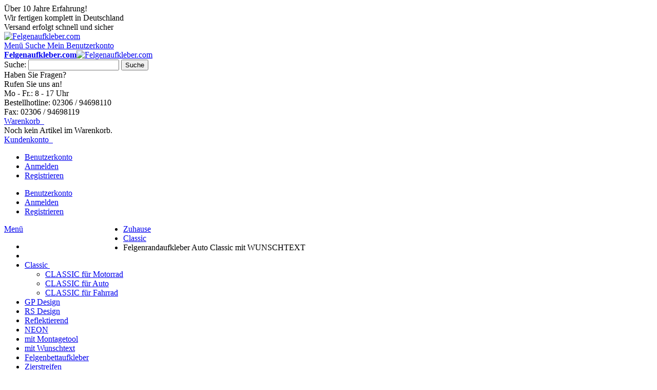

--- FILE ---
content_type: text/html; charset=UTF-8
request_url: https://www.felgenaufkleber.com/felgenrandaufkleber-auto-text.html
body_size: 34768
content:
<!DOCTYPE html PUBLIC "-//W3C//DTD XHTML 1.0 Strict//EN" "http://www.w3.org/TR/xhtml1/DTD/xhtml1-strict.dtd">
<html xmlns="http://www.w3.org/1999/xhtml" xml:lang="de" lang="de">
<head>
<meta http-equiv="Content-Type" content="text/html; charset=utf-8" />
<title>Felgenrandaufkleber für Auto mit Wunschtext</title>
<meta name="viewport" content="width=device-width, initial-scale=1, maximum-scale=1" />
<meta name="description" content="Felgenrandaufkleber für Ihr Auto mit Wunschtext, z.B. Ihr Fahrzeugname, der Name Ihrer Firma oder die Domain.
Lassen Sie sich den Wunschtext individuell zu Ihren Felgenrandaufklebern von FELGENAUFKLEBER.COM anfertigen." />
<meta name="keywords" content="Wunschtext, Fahrzeugbeschriftung, Felgenaufkleber mit Text, Felgenrandaufkleber, Felgendekor" />
<meta name="robots" content="INDEX,FOLLOW" />
<link rel="icon" href="https://www.felgenaufkleber.com/skin/frontend/ultimo/felgenaufkleber_com/favicon.ico" type="image/x-icon" />
<link rel="shortcut icon" href="https://www.felgenaufkleber.com/skin/frontend/ultimo/felgenaufkleber_com/favicon.ico" type="image/x-icon" />
<!--[if lt IE 7]>
<script type="text/javascript">
//<![CDATA[
    var BLANK_URL = 'https://www.felgenaufkleber.com/js/blank.html';
    var BLANK_IMG = 'https://www.felgenaufkleber.com/js/spacer.gif';
//]]>
</script>
<![endif]-->
<link rel="stylesheet" type="text/css" href="https://www.felgenaufkleber.com/media/css_secure/a0cddb276036c33db467198b57828b03.css" />
<link rel="stylesheet" type="text/css" href="https://www.felgenaufkleber.com/media/css_secure/77a411ca4e2fc9078e459dd55858b07e.css" media="all" />
<link rel="stylesheet" type="text/css" href="https://www.felgenaufkleber.com/media/css_secure/da9c56b6fcf97d41f21fb1d4b1404d88.css" media="print" />
<script type="text/javascript" src="https://www.felgenaufkleber.com/media/js/de4e2cd6ee8c5be97afc583175b3514c.js"></script>
<link rel="canonical" href="https://www.felgenaufkleber.com/felgenrandaufkleber-auto-text.html" />
<!--[if IE]>
<link rel="stylesheet" type="text/css" href="https://www.felgenaufkleber.com/media/css_secure/24b548506365975bf3f6cd31828a55a3.css" media="all" />
<![endif]-->
<!--[if lt IE 7]>
<script type="text/javascript" src="https://www.felgenaufkleber.com/media/js/d61f81f80b1cc2b255a6ec76dff583fa.js"></script>
<![endif]-->
<!--[if lte IE 7]>
<link rel="stylesheet" type="text/css" href="https://www.felgenaufkleber.com/media/css_secure/f218de6544dca6c47aeb17762f00c1db.css" media="all" />
<![endif]-->
<!--[if lte IE 8]>
<link rel="stylesheet" type="text/css" href="https://www.felgenaufkleber.com/media/css_secure/4052e84b21c3aadd0f427ef7fb6e3d63.css" media="all" />
<![endif]-->
<!--[if lt IE 8]>
<link rel="stylesheet" type="text/css" href="https://www.felgenaufkleber.com/media/css_secure/8293ea7f80c4d446ad504b908b48c569.css" />
<![endif]-->

<script type="text/javascript">
//<![CDATA[
Mage.Cookies.path     = '/';
Mage.Cookies.domain   = '.www.felgenaufkleber.com';
//]]>
</script>

<script type="text/javascript">
//<![CDATA[
optionalZipCountries = [];
//]]>
</script>
            <!-- BEGIN GOOGLE ANALYTICS CODE -->
        <script type="text/javascript">
        //<![CDATA[
            var _gaq = _gaq || [];
            
_gaq.push(['_setAccount', 'UA-17206134-16']);
_gaq.push (['_gat._anonymizeIp']);
_gaq.push(['_trackPageview']);
            
            (function() {
                var ga = document.createElement('script'); ga.type = 'text/javascript'; ga.async = true;
                ga.src = ('https:' == document.location.protocol ? 'https://ssl' : 'http://www') + '.google-analytics.com/ga.js';
                var s = document.getElementsByTagName('script')[0]; s.parentNode.insertBefore(ga, s);
            })();

        //]]>
        </script>
        <!-- END GOOGLE ANALYTICS CODE -->
    <style type="text/css">
								</style><script type="text/javascript">//<![CDATA[
        var Translator = new Translate({"HTML tags are not allowed":"HTML-Tags sind nicht erlaubt","Please select an option.":"Bitte w\u00e4hlen Sie eine Option.","This is a required field.":"Bitte w\u00e4hlen","Please enter a valid number in this field.":"Bitte geben Sie eine g\u00fcltige Nummer in dieses Feld ein.","The value is not within the specified range.":"Der Wert ist nicht innerhalb des erlaubten Bereichs.","Please use numbers only in this field. Please avoid spaces or other characters such as dots or commas.":"Bitte nur Ziffern in diesem Feld verwenden. Vermeiden Sie Leerzeichen oder andere Zeichen (z. B. Punkt oder Komma).","Please use letters only (a-z or A-Z) in this field.":"Bitte nur Buchstaben (a-z oder A-Z) in diesem Feld verwenden.","Please use only letters (a-z), numbers (0-9) or underscore(_) in this field, first character should be a letter.":"Bitte nur Buchstaben (a-z), Ziffern (0-9) oder Unterstriche (_) in diesem Feld verwenden, das erste Zeichen muss ein Buchstabe sein.","Please use only letters (a-z or A-Z) or numbers (0-9) only in this field. No spaces or other characters are allowed.":"Bitte nur Buchstaben (a-z oder A-Z) oder Ziffern (0-9) in diesem Feld verwenden. Leerzeichen oder andere Zeichen sind nicht erlaubt.","Please use only letters (a-z or A-Z) or numbers (0-9) or spaces and # only in this field.":"Bitte nur Buchstaben (a-z oder A-Z), Ziffern (0-9), Leerzeichen oder # f\u00fcr dieses Feld verwenden.","Please enter a valid phone number. For example (123) 456-7890 or 123-456-7890.":"Bitte geben Sie eine g\u00fcltige Telefonnummer ein. Zum Beispiel (123) 456-7890 oder 123-456-7890.","Please enter a valid fax number. For example (123) 456-7890 or 123-456-7890.":"Bitte tragen Sie eine g\u00fcltige Faxnummer ein. Zum Beispiel (123) 456-7890 oder 123-456-7890.","Please enter a valid date.":"Bitte geben Sie ein g\u00fcltiges Datum ein.","The From Date value should be less than or equal to the To Date value.":"Das Startdatum sollte vor dem oder am Enddatum liegen.","Please enter a valid email address. For example johndoe@domain.com.":"Bitte geben Sie eine g\u00fcltige E-Mail-Adresse ein. Zum Beispiel johndoe@domain.de.","Please use only visible characters and spaces.":"Bitte nur sichtbare Zeichen verwenden.","Please enter 6 or more characters. Leading or trailing spaces will be ignored.":"Bitte geben Sie 6 oder mehr Zeichen ein. Leerzeichen am Anfang oder Ende der Zeichenkette werden entfernt.","Please enter 7 or more characters. Password should contain both numeric and alphabetic characters.":"Bitte geben Sie 7 oder mehr Zeichen ein. Ein Passwort sollte sowohl aus Ziffern wie aus Buchstaben bestehen.","Please make sure your passwords match.":"Bitte stellen Sie sicher, dass die beiden Passw\u00f6rter identisch sind.","Please enter a valid URL. Protocol is required (http:\/\/, https:\/\/ or ftp:\/\/)":"Bitte geben Sie eine g\u00fcltige URL ein. M\u00f6gliche Protokolle (http:\/\/, https:\/\/ or ftp:\/\/)","Please enter a valid URL. For example http:\/\/www.example.com or www.example.com":"Bitte geben Sie eine g\u00fcltige URL ein. Zum Beispiel http:\/\/www.beispiel.de oder www.beispiel.de","Please enter a valid URL Key. For example \"example-page\", \"example-page.html\" or \"anotherlevel\/example-page\".":"Bitte geben Sie einen g\u00fcltigen URL-Bezeichner ein. Zum Beispiel \"beispiel-seite\", \"beispiel-seite.html\" or \"unterverzeichnis\/beispiel-seite\".","Please enter a valid XML-identifier. For example something_1, block5, id-4.":"Bitte geben Sie einen g\u00fcltigen XML-Identifizierer an. Zum Beispiel irgendetwas_1, block5, id-4.","Please enter a valid social security number. For example 123-45-6789.":"Bitte geben Sie eine g\u00fcltige Sozialversicherungsnummer ein. Zum Beispiel 123-45-6789.","Please enter a valid zip code. For example 90602 or 90602-1234.":"Bitte geben Sie eine g\u00fcltige Postleitzahl ein. Zum Beispiel 21335.","Please enter a valid zip code.":"Bitte geben Sie eine g\u00fcltige Postleitzahl ein.","Please use this date format: dd\/mm\/yyyy. For example 17\/03\/2006 for the 17th of March, 2006.":"Bitte verwenden Sie dieses Datumsformat: tt\/mm\/jjjj. Zum Beispiel 17\/03\/2006 f\u00fcr den 17. M\u00e4rz 2006.","Please enter a valid $ amount. For example $100.00.":"Bitte geben Sie einen g\u00fcltigen Betrag ein. Zum Beispiel 100,00 \u20ac.","Please select one of the above options.":"Bitte w\u00e4hlen Sie eine der oberen Optionen.","Please select one of the options.":"Bitte w\u00e4hlen Sie eine der Optionen.","Please select State\/Province.":"Bitte Land\/Bundesland w\u00e4hlen.","Please enter a number greater than 0 in this field.":"Bitte geben Sie eine Zahl gr\u00f6\u00dfer 0 in dieses Feld ein.","Please enter a number 0 or greater in this field.":"Bitte tragen Sie eine Zahl gr\u00f6\u00dfer\/gleich 0 in dieses Feld ein.","Please enter a valid credit card number.":"Bitte geben Sie eine g\u00fcltige Kreditkartennummer ein.","Credit card number does not match credit card type.":"Kreditkartennummer entspricht nicht Kreditkartentyp.","Card type does not match credit card number.":"Kreditkartenart entspricht nicht der angegeben Kreditkartennummer.","Incorrect credit card expiration date.":"Falsches Kreditkarten Ablaufdatum.","Please enter a valid credit card verification number.":"Bitte tragen Sie eine g\u00fcltige Kreditkarten-Pr\u00fcfnummer ein.","Please use only letters (a-z or A-Z), numbers (0-9) or underscore(_) in this field, first character should be a letter.":"Bitte nur Buchstaben (a-z oder A-Z), Ziffern (0-9) oder Unterstriche (_) in diesem Feld verwenden, das erste Zeichen muss ein Buchstabe sein.","Please input a valid CSS-length. For example 100px or 77pt or 20em or .5ex or 50%.":"Bitte geben Sie eine g\u00fcltige CSS-L\u00e4nge an. Beispielsweise 100px, 77pt, 20em, .5ex oder 50%.","Text length does not satisfy specified text range.":"Textl\u00e4nge ist nicht korrekt.","Please enter a number lower than 100.":"Bitte tragen Sie keine Zahl gr\u00f6\u00dfer\/gleich 100 in dieses Feld ein.","Please select a file":"Bitte w\u00e4hlen Sie eine Datei","Please enter issue number or start date for switch\/solo card type.":"Bitte geben Sie eine Vorgangsnummer oder ein Startdatum switch\/solo Karten an.","Please wait, loading...":"Bitte warten, wird geladen \u2026","This date is a required value.":"Das Datum ist eine ben\u00f6tigte Angabe.","Please enter a valid day (1-%d).":"Bitte geben Sie einen g\u00fcltigen Tag (1-%d) an.","Please enter a valid month (1-12).":"Bitte geben Sie einen g\u00fcltigen Monat (1-12) an.","Please enter a valid year (1900-%d).":"Bitte geben Sie ein g\u00fcltiges Jahr (1900-%d) an.","Please enter a valid full date":"Bitte geben Sie eine vollst\u00e4ndiges, g\u00fcltiges Datum an","Please enter a valid date between %s and %s":"Bitte geben Sie ein g\u00fcltiges Datum zwischen dem %s und %s an","Please enter a valid date equal to or greater than %s":"Bitte geben Sie ein g\u00fcltiges Datum am oder nach dem %s an","Please enter a valid date less than or equal to %s":"Bitte geben Sie ein g\u00fcltiges Datum am oder vor dem %s an","Complete":"Vollst\u00e4ndig","Add Products":"Artikel hinzuf\u00fcgen","Please choose to register or to checkout as a guest":"Bitte registrieren Sie sich, oder gehen Sie als Gast zur Kasse","Your order cannot be completed at this time as there is no shipping methods available for it. Please make necessary changes in your shipping address.":"Ihre Bestellung kann momentan nicht abgeschlossen werden, da keine Versandarten daf\u00fcr verf\u00fcgbar sind.","Please specify payment method.":"Bitte w\u00e4hlen Sie aus, wie Sie bezahlen m\u00f6chten.","Your order cannot be completed at this time as there is no payment methods available for it.":"Ihre Bestellung kann momentan nicht abgeschlossen werden, da keine Bezahlmethoden daf\u00fcr verf\u00fcgbar sind.","Add to Cart":"In den Warenkorb","In Stock":"Auf Lager","Out of Stock":"Nicht auf Lager"});
        //]]></script><script>
// Google ID
var gaProperty = 'UA-17206134-16';

var disableStr = 'ga-disable-' + gaProperty;
if (document.cookie.indexOf(disableStr + '=true') > -1) {
  window[disableStr] = true;
}

function gaOptout(){
  document.cookie = disableStr + '=true; expires=Thu, 31 Dec 2099 23:59:59 UTC; path=/';
  window[disableStr] = true;
}
</script></head>
<body class=" catalog-product-view responsive catalog-product-view product-felgenrandaufkleber-auto-text categorypath- category- ">
    <script type="text/javascript">
        //<![CDATA[
        if (typeof(Varien.searchForm) !== 'undefined') {

            var isMobile = {
                iOS: function () {
                    return navigator.userAgent.match(/iPhone|iPod/i);
                }
            }
            // IOS fix
            if (isMobile.iOs || document.documentElement.clientWidth < 770) {
                Autocompleter.Base.prototype.hide = function () {
                    return;
                };
                document.observe('touchstart', function (evt) {
                    var target = evt.element();
                    if (typeof target.up('#header-search') === "undefined") {
                        Effect.Fade($("search_autocomplete"), {duration: 0.5});
                    }
                });
            }

            Varien.searchForm.prototype._selectAutocompleteItem = function (element) {
                var link = element.down();
                if (link && link.tagName == 'A') {
                    setLocation(link.href);
                } else {
                    if (element.title) {
                        this.field.value = element.title;
                    }
                    this.form.submit();
                }
            };
            Varien.searchForm.prototype.initAutocomplete = function (url, destinationElement) {
                new Ajax.Autocompleter(
                    this.field,
                    destinationElement,
                    url,
                    {
                        paramName: this.field.name,
                        method: 'get',
                        minChars: 3,
                        frequency: .1,
                        updateElement: this._selectAutocompleteItem.bind(this),
                        onShow: function (element, update) {
                            if (!update.style.position || update.style.position == 'absolute') {
                                update.style.position = 'absolute';
                                Position.clone(element, update, {
                                    setHeight: false,
                                    offsetTop: element.offsetHeight
                                });
                            }
                            Effect.Appear(update, {duration: 0});
                        }
                    }
                );
            };
            Autocompleter.Base.prototype.markPrevious = function () {
                if (this.index > 0) {
                    this.index--;
                } else {
                    this.index = this.entryCount - 1;
                }
                var entry = this.getEntry(this.index);
                if (entry.select('a').length === 0) {
                    this.markPrevious(); // Ignore items that don't have link
                }
            };
            Autocompleter.Base.prototype.markNext = function () {
                if (this.index < this.entryCount - 1) {
                    this.index++;
                } else {
                    this.index = 0;
                }
                var entry = this.getEntry(this.index);
                if (entry.select('a').length === 0) {
                    this.markNext(); // Ignore items that don't have link
                } else {
                    entry.scrollIntoView(false);
                }
            };
        }
        //]]>
    </script>
<div id="root-wrapper">
<div class="wrapper">
        <noscript>
        <div class="global-site-notice noscript">
            <div class="notice-inner">
                <p>
                    <strong>JavaScript scheint in Ihrem Browser deaktiviert zu sein.</strong><br />
                    Sie müssen JavaScript in Ihrem Browser aktivieren, um alle Funktionen in diesem Shop nutzen zu können.                </p>
            </div>
        </div>
    </noscript>
    <div class="page">
        <div id="top" class="header-container header-regular">
<div class="header-container2">
<div class="header-container3">
	<div class="header-top-bg">
<div class="header-top-box header stretched container hide-below-768">
<div class="inner-container">
   <div class="grid12-4">Über 10 Jahre Erfahrung!</div>
   <div class="grid12-4">Wir fertigen komplett in Deutschland</div>
   <div class="grid12-4">Versand erfolgt schnell und sicher</div>
</div>
</div>
</div>	<div class="header-primary-container">
		<div class="header-primary header container">
			<div class="inner-container">

				
								<div class="hp-blocks-holder skip-links--4">

					
					<!-- Mobile logo -->
					<div class="logo-wrapper--mobile">
						<a class="logo logo--mobile" href="https://www.felgenaufkleber.com/" title="Felgenaufkleber.com">
							<img src="https://www.felgenaufkleber.com/skin/frontend/ultimo/felgenaufkleber_com/images/logo.jpg" alt="Felgenaufkleber.com" />
						</a>
					</div>
					<div class="clearer after-mobile-logo"></div>

					<!-- Skip links -->

											<a href="#header-nav" class="skip-link skip-nav">
							<span class="icon ic ic-menu"></span>
							<span class="label">Menü</span>
						</a>
					
											<a href="#header-search" class="skip-link skip-search">
							<span class="icon ic ic-search"></span>
							<span class="label">Suche</span>
						</a>
					
											<a href="#header-account" class="skip-link skip-account">
							<span class="icon ic ic-user"></span>
							<span class="label">Mein Benutzerkonto</span>
						</a>
					
					
						<!-- Mini cart wrapper for cart and its skip link on mobile devices -->
						<div id="mini-cart-wrapper-mobile"></div>

						<div class="skip-links-clearer clearer"></div>

					<!-- end: Skip links -->

					<!-- Additional containers for elements displayed on mobile devices -->

											<div id="search-wrapper-mobile"></div>
					
					
					
					<!-- Primary columns -->

											<!-- Left column -->
						<div class="hp-block left-column grid12-5">
																															<div class="item">
										
										<div class="left"><div class="logo-wrapper logo-wrapper--regular">
			<a class="logo logo--regular" href="https://www.felgenaufkleber.com/" title="Felgenaufkleber.com"><strong>Felgenaufkleber.com</strong><img src="https://www.felgenaufkleber.com/skin/frontend/ultimo/felgenaufkleber_com/images/logo.jpg" alt="Felgenaufkleber.com" /></a>
	</div>
</div>										<div class="right"><div id="search-wrapper-regular">
    <div id="header-search" class="skip-content skip-content--style search-wrapper">
        <form id="search_mini_form" action="https://www.felgenaufkleber.com/catalogsearch/result/" method="get">
    <div class="form-search">
        <label for="search">Suche:</label>
        <input id="search" type="text" name="q" value="" class="input-text" maxlength="128" />
        <button type="submit" title="Suche" class="button"><span><span>Suche</span></span></button>
        <div id="search_autocomplete" class="search-autocomplete"></div>
        <script type="text/javascript">
        //<![CDATA[
            var searchForm = new Varien.searchForm('search_mini_form', 'search', 'Suchen...');
            searchForm.initAutocomplete('https://www.felgenaufkleber.com/autocomplete.php?store=felgenaufkleber_com_view&currency=EUR&cg=0&fallback_url=https://www.felgenaufkleber.com/catalogsearch/ajax/suggest/', 'search_autocomplete');
        //]]>
        </script>
    </div>
</form>
    </div>
</div>
</div>									</div>
																					
						</div> <!-- end: left column -->
											<div class="hp-block central-column grid12-4">
														
								<div class="item">

	<div class="hide-below-768">
<div class="header-mid-box inner-container header container">
<div class="left">
Haben Sie Fragen? <br />
Rufen Sie uns an!
</div>
<div class="right">
Mo - Fr.: 8 - 17 Uhr &nbsp; <span class="ic-phone"> </span><br />
Bestellhotline: 02306 / 94698110<br /> Fax: 02306 / 94698119
</div>
</div>
</div>

</div>
							
						</div>
											<!-- Right column -->

						<div class="hp-block right-column grid12-3">
																															<div class="item"><div id="mini-cart-wrapper-regular">
<div id="mini-cart" class="mini-cart dropdown is-empty">

    <a href="#header-cart" class="mini-cart-heading dropdown-heading cover skip-link skip-cart">
        <span class="header-cart-new">
        
            <span class="icon ic ic-cart"></span>
                        <span class="label">Warenkorb</span>
                        <span class="caret">&nbsp;</span>

        </span>
    </a> <!-- end: heading -->
    
                <div id="header-cart" class="mini-cart-content dropdown-content left-hand block block block-cart skip-content skip-content--style">
            <div class="block-content-inner">

                                <div class="empty">Noch kein Artikel im Warenkorb.</div>

            </div> <!-- end: inner block -->
        </div> <!-- end: dropdown-content -->
    
</div> <!-- end: mini-cart -->
</div> <!-- end: mini-cart-wrapper-regular -->

</div>
																	<div class="item"><div id="user-menu-wrapper-regular" class="hide-below-768">
	<div id="user-menu" class="user-menu dropdown">
			<a href="#header-account" class="mini-cart-heading dropdown-heading cover skip-link hide-below-768">
        				<span class="header-cart-new">
        				    <span class="icon ic ic-user2"></span>
        				    <span class="label">Kundenkonto</span>
					    <span class="caret">&nbsp;</span>
				        </span>
				    </a> <!-- end: heading -->
				<div class="dropdown-content">
				<div class="">		
					<ul class="links">
                        <li class="first" ><a href="https://www.felgenaufkleber.com/customer/account/" title="Benutzerkonto" >Benutzerkonto</a></li>
                                <li ><a href="https://www.felgenaufkleber.com/customer/account/login/" title="Anmelden" >Anmelden</a></li>
                                <li class=" last" id="link-sign-up"><a href="https://www.felgenaufkleber.com/customer/account/create/" title="Registrieren" >Registrieren</a></li>
            </ul>

				</div>
			</div>
</div></div>

<div id="user-menu-wrapper-regular" class="show-below-768">
	<div id="user-menu" class="user-menu dropdown">
		
		
		
		
				
		
		
		
				
		
					<div id="account-links-wrapper-regular">
				<div id="header-account" class="top-links links-wrapper-separators-left skip-content skip-content--style">
					<ul class="links">
                        <li class="first" ><a href="https://www.felgenaufkleber.com/customer/account/" title="Benutzerkonto" >Benutzerkonto</a></li>
                                <li ><a href="https://www.felgenaufkleber.com/customer/account/login/" title="Anmelden" >Anmelden</a></li>
                                <li class=" last" id="link-sign-up"><a href="https://www.felgenaufkleber.com/customer/account/create/" title="Registrieren" >Registrieren</a></li>
            </ul>
				</div>
			</div>
		
		
		
	</div> <!-- end: user-menu -->
</div></div>
																					</div> <!-- end: right column -->
	
										
				</div> <!-- end: hp-blocks-holder -->

			</div> <!-- end: inner-container -->
		</div> <!-- end: header-primary -->
	</div> <!-- end: header-primary-container -->

			
	<div id="header-nav" class="nav-container skip-content sticky-container">
		<div class="nav container clearer show-bg">
			<div class="inner-container"><div style="float: left;">
	


	
	
		<div class="mobnav-trigger-wrapper">
			<a class="mobnav-trigger" href="#">
				<span class="trigger-icon"><span class="line"></span><span class="line"></span><span class="line"></span></span>
				<span>Menü</span>
			</a>
		</div>

	


	
	<ul id="nav" class="nav-regular opt-fx-fade-inout opt-sb0">

		<li id="nav-holder1" class="nav-item level0 level-top nav-holder"></li>
		<li id="nav-holder2" class="nav-item level0 level-top nav-holder"></li>
	
						
							<li class="nav-item level0 nav-1 active current level-top first nav-item--parent classic nav-item--only-subcategories parent"><a href="https://www.felgenaufkleber.com/felgenrandaufkleber-neu.html" class="level-top"><span>Classic</span><span class="caret">&nbsp;</span></a><span class="opener"></span><ul class="level0 nav-submenu nav-panel--dropdown nav-panel"><li class="nav-item level1 nav-1-1 first classic"><a href="https://www.felgenaufkleber.com/felgenrandaufkleber-motorrad.html"><span>CLASSIC für Motorrad</span></a></li><li class="nav-item level1 nav-1-2 classic"><a href="https://www.felgenaufkleber.com/felgenrandaufkleber-auto.html"><span>CLASSIC für Auto</span></a></li><li class="nav-item level1 nav-1-3 last classic"><a href="https://www.felgenaufkleber.com/felgenrandaufkleber-fahrrad.html"><span>CLASSIC für Fahrrad</span></a></li></ul></li><li class="nav-item level0 nav-2 level-top classic"><a href="https://www.felgenaufkleber.com/felgenrandaufkleber-gp-design.html" class="level-top"><span>GP Design</span></a></li><li class="nav-item level0 nav-3 level-top classic"><a href="https://www.felgenaufkleber.com/felgenrandaufkleber-rs-motorsport.html" class="level-top"><span>RS Design</span></a></li><li class="nav-item level0 nav-4 level-top classic"><a href="https://www.felgenaufkleber.com/reflektierende-felgenrandaufkleber.html" class="level-top"><span>Reflektierend</span></a></li><li class="nav-item level0 nav-5 level-top classic"><a href="https://www.felgenaufkleber.com/neon-felgenrandaufkleber.html" class="level-top"><span>NEON</span></a></li><li class="nav-item level0 nav-6 level-top classic"><a href="https://www.felgenaufkleber.com/felgenrandaufkleber-mit-montagetool.html" class="level-top"><span>mit Montagetool</span></a></li><li class="nav-item level0 nav-7 level-top classic"><a href="https://www.felgenaufkleber.com/felgenrandaufkleber-mit-wunschtext.html" class="level-top"><span>mit Wunschtext</span></a></li><li class="nav-item level0 nav-8 level-top classic"><a href="https://www.felgenaufkleber.com/felgenbettaufkleber-motorrad.html" class="level-top"><span>Felgenbettaufkleber</span></a></li><li class="nav-item level0 nav-9 level-top classic"><a href="https://www.felgenaufkleber.com/zierstreifen.html" class="level-top"><span>Zierstreifen</span></a></li><li class="nav-item level0 nav-10 level-top nav-item--parent classic nav-item--only-subcategories parent"><a href="https://www.felgenaufkleber.com/motorrad-tankpad.html" class="level-top"><span>Tankpads</span><span class="caret">&nbsp;</span></a><span class="opener"></span><ul class="level0 nav-submenu nav-panel--dropdown nav-panel"><li class="nav-item level1 nav-10-1 first classic"><a href="https://www.felgenaufkleber.com/carbon-tankpads.html"><span>Carbon-Tankpads</span></a></li><li class="nav-item level1 nav-10-2 classic"><a href="https://www.felgenaufkleber.com/design-tankpads.html"><span>Design-Tankpads</span></a></li><li class="nav-item level1 nav-10-3 last classic"><a href="https://www.felgenaufkleber.com/tankpad-punkte.html"><span>Tankpad-Punkte</span></a></li></ul></li><li class="nav-item level0 nav-11 level-top last classic"><a href="https://www.felgenaufkleber.com/flaggen-aufkleber.html" class="level-top"><span>Flaggen Aufkleber</span></a></li>			
						
						
	</ul>



	
	<script type="text/javascript">
	//<![CDATA[



		var MegaMenu = {

			mobileMenuThreshold: 960			, bar: jQuery('#nav')
			, panels: null
			, mobnavTriggerWrapper: null
			, itemSelector: 'li'
			, panelSelector: '.nav-panel'
			, openerSelector: '.opener'
			, isTouchDevice: ('ontouchstart' in window) || (navigator.msMaxTouchPoints > 0)
			, ddDelayIn: 50
			, ddDelayOut: 200
			, ddAnimationDurationIn: 50
			, ddAnimationDurationOut: 200

			, init : function()
			{
				MegaMenu.panels = MegaMenu.bar.find(MegaMenu.panelSelector);
				MegaMenu.mobnavTriggerWrapper = jQuery('.mobnav-trigger-wrapper');
			}

			, initDualMode : function()
			{
				MegaMenu.init();
				MegaMenu.bar.accordion(MegaMenu.panelSelector, MegaMenu.openerSelector, MegaMenu.itemSelector);
				if (jQuery(window).width() >= MegaMenu.mobileMenuThreshold)
				{
					MegaMenu.cleanUpAfterMobileMenu(); //Required for IE8
				}

				enquire
					.register('screen and (max-width: ' + (MegaMenu.mobileMenuThreshold - 1) + 'px)', {
						match: MegaMenu.activateMobileMenu,
						unmatch: MegaMenu.cleanUpAfterMobileMenu
					})
					.register('screen and (min-width: ' + MegaMenu.mobileMenuThreshold + 'px)', {
						deferSetup: true,
						setup: MegaMenu.cleanUpAfterMobileMenu,
						match: MegaMenu.activateRegularMenu,
						unmatch: MegaMenu.prepareMobileMenu
					});
			}

			, initMobileMode : function()
			{
				MegaMenu.init();
				MegaMenu.bar.accordion(MegaMenu.panelSelector, MegaMenu.openerSelector, MegaMenu.itemSelector);
				MegaMenu.activateMobileMenu();
			}

			, activateMobileMenu : function()
			{
				MegaMenu.mobnavTriggerWrapper.show();
				MegaMenu.bar.addClass('nav-mobile acco').removeClass('nav-regular');
			}

			, activateRegularMenu : function() //Default state
			{
				MegaMenu.bar.addClass('nav-regular').removeClass('nav-mobile acco');
				MegaMenu.mobnavTriggerWrapper.hide();
			}

			, cleanUpAfterMobileMenu : function()
			{
								MegaMenu.panels.css('display', '');
			}

			, prepareMobileMenu : function()
			{
								MegaMenu.panels.hide();

								MegaMenu.bar.find('.item-active').each( function() {
					jQuery(this).children('.nav-panel').show();
				});
			}

		}; //end: MegaMenu



		
					MegaMenu.initDualMode();
		
		//Toggle mobile menu
		jQuery('a.mobnav-trigger').on('click', function(e) {
			e.preventDefault();
			if (jQuery(this).hasClass('active'))
			{
				MegaMenu.bar.removeClass('show');
				jQuery(this).removeClass('active');
			}
			else
			{
				MegaMenu.bar.addClass('show');
				jQuery(this).addClass('active');					
			}
		});

	


		
		jQuery(function($) {

			var menubar = MegaMenu.bar;

						menubar.on('click', '.no-click', function(e) {
				e.preventDefault();
			});

						menubar.on('mouseenter', 'li.parent.level0', function() {
				
				if (false === menubar.hasClass('nav-mobile'))
				{
					var item = $(this);
					var dd = item.children('.nav-panel');

					var itemPos = item.position();
					var ddPos = { left: itemPos.left, top: itemPos.top + item.height() };
					if (dd.hasClass('full-width')) { ddPos.left = 0; }

															dd.removeClass('tmp-full-width');

									var ddConOffset = 0;
					var outermostCon = menubar;
				
					var outermostContainerWidth = outermostCon.width();
					var ddOffset = ddConOffset + ddPos.left;
					var ddWidth = dd.outerWidth();

										if ((ddOffset + ddWidth) > outermostContainerWidth)
					{
												var diff = (ddOffset + ddWidth) - outermostContainerWidth;
						var ddPosLeft_NEW = ddPos.left - diff;

												var ddOffset_NEW = ddOffset - diff;

												if (ddOffset_NEW < 0)
						{
														dd.addClass('tmp-full-width');
							ddPos.left = 0;
						}
						else
						{
														ddPos.left = ddPosLeft_NEW;
						}
					}
					
					dd
						.css({
							'left' : ddPos.left + 'px',
							'top'  : ddPos.top + 'px'
						})
						.stop(true, true).delay(MegaMenu.ddDelayIn).fadeIn(MegaMenu.ddAnimationDurationIn, "easeOutCubic");
				}

			}).on('mouseleave', 'li.parent.level0', function() {
				
				if (false === menubar.hasClass('nav-mobile'))
				{
					$(this).children(".nav-panel")
					.stop(true, true).delay(MegaMenu.ddDelayOut).fadeOut(MegaMenu.ddAnimationDurationOut, "easeInCubic");
				}

			}); //end: menu top-level dropdowns

		}); //end: on document ready

		jQuery(window).on("load", function() {

			var menubar = MegaMenu.bar;

			if (MegaMenu.isTouchDevice)
			{
				menubar.on('click', 'a', function(e) {

					link = jQuery(this);
					if (!menubar.hasClass('nav-mobile') && link.parent().hasClass('nav-item--parent'))
					{
						if (!link.hasClass('ready'))
						{
							e.preventDefault();
							menubar.find('.ready').removeClass('ready');
							link.parents('li').children('a').addClass('ready');
						}
					}

				}); //end: on click
			} //end: if isTouchDevice

		}); //end: on load

	


	//]]>
	</script>

</div></div> <!-- end: inner-container -->
		</div> <!-- end: nav -->
	</div> <!-- end: nav-container -->	
</div> <!-- end: header-container3 -->
</div> <!-- end: header-container2 -->
</div> <!-- end: header-container -->

	

<script type="text/javascript">
//<![CDATA[

		
		var SmartHeader = {

			mobileHeaderThreshold : 770
			, rootContainer : jQuery('.header-container')

			, init : function()
			{
				enquire.register('(max-width: ' + (SmartHeader.mobileHeaderThreshold - 1) + 'px)', {
					match: SmartHeader.moveElementsToMobilePosition,
					unmatch: SmartHeader.moveElementsToRegularPosition
				});
			}

			, activateMobileHeader : function()
			{
				SmartHeader.rootContainer.addClass('header-mobile').removeClass('header-regular');
			}

			, activateRegularHeader : function()
			{
				SmartHeader.rootContainer.addClass('header-regular').removeClass('header-mobile');
			}

			, moveElementsToMobilePosition : function()
			{
				SmartHeader.activateMobileHeader();

				//Move cart
				jQuery('#mini-cart-wrapper-mobile').prepend(jQuery('#mini-cart'));

							//Move search
				jQuery('#search-wrapper-mobile').prepend(jQuery('#header-search'));
			
			
			
				//Reset active state
				jQuery('.skip-active').removeClass('skip-active');
				
				//Disable dropdowns
				jQuery('#mini-cart').removeClass('dropdown');
				jQuery('#mini-compare').removeClass('dropdown');

				//Clean up after dropdowns: reset the "display" property
				jQuery('#header-cart').css('display', '');
				jQuery('#header-compare').css('display', '');
				jQuery('#header-account').css('display', '');

			}

			, moveElementsToRegularPosition : function()
			{
				SmartHeader.activateRegularHeader();

				//Move cart
				jQuery('#mini-cart-wrapper-regular').prepend(jQuery('#mini-cart'));

							//Move search
				jQuery('#search-wrapper-regular').prepend(jQuery('#header-search'));
			
			
			
				//Reset active state
				jQuery('.skip-active').removeClass('skip-active');

				//Enable dropdowns
				jQuery('#mini-cart').addClass('dropdown');
				jQuery('#mini-compare').addClass('dropdown');
			}

		}; //end: SmartHeader

		SmartHeader.init();

		jQuery(function($) {

			//Skip Links
			var skipContents = $('.skip-content');
			var skipLinks = $('.skip-link');

			skipLinks.on('click', function (e) {
				e.preventDefault();

				var self = $(this);
				var target = self.attr('href');

				//Get target element
				var elem = $(target);

				//Check if stub is open
				var isSkipContentOpen = elem.hasClass('skip-active') ? 1 : 0;

				//Hide all stubs
				skipLinks.removeClass('skip-active');
				skipContents.removeClass('skip-active');

				//Toggle stubs
				if (isSkipContentOpen) {
					self.removeClass('skip-active');
				} else {
					self.addClass('skip-active');
					elem.addClass('skip-active');
				}
			});

		}); //end: on document ready

	


		
//]]>
</script>
        <div class="main-container col2-left-layout">
            <div class="main-before-top-container"></div>
            <div class="main container">
                <div class="inner-container">
                    <div class="breadcrumbs">
    <ul>
                                    <li class="home">
                    <a href="https://www.felgenaufkleber.com/" title="Zur Startseite"><span>Zuhause</span></a>
            
                                <span class="sep"></span>
                            
                </li>
                                    <li class="category677">
                    <a href="https://www.felgenaufkleber.com/felgenrandaufkleber-neu.html" title=""><span>Classic</span></a>
            
                                <span class="sep"></span>
                            
                </li>
                                    <li class="product">
                    <span class="last-crumb">Felgenrandaufkleber Auto Classic mit WUNSCHTEXT</span>
            
                            
                </li>
            </ul>
</div>
                    <div class="preface"></div>
                    <div class="col-main grid12-9 grid-col2-main no-gutter">
                                                
<script type="text/javascript">
	var optionsPrice = new Product.OptionsPrice({"productId":"1118","priceFormat":{"pattern":"%s\u00a0\u20ac","precision":2,"requiredPrecision":2,"decimalSymbol":",","groupSymbol":".","groupLength":3,"integerRequired":1},"includeTax":"true","showIncludeTax":true,"showBothPrices":false,"productPrice":18.5,"productOldPrice":18.5,"priceInclTax":18.5,"priceExclTax":18.5,"skipCalculate":1,"defaultTax":19,"currentTax":19,"idSuffix":"_clone","oldPlusDisposition":0,"plusDisposition":0,"plusDispositionTax":0,"oldMinusDisposition":0,"minusDisposition":0,"tierPrices":[],"tierPricesInclTax":[]});
</script>
<div id="messages_product_view"></div>
<div class="product-view nested-container" itemscope itemtype="http://schema.org/Product">

	<form action="https://www.felgenaufkleber.com/checkout/cart/add/uenc/aHR0cHM6Ly93d3cuZmVsZ2VuYXVma2xlYmVyLmNvbS9mZWxnZW5yYW5kYXVma2xlYmVyLWF1dG8tdGV4dC5odG1sP19fX1NJRD1V/product/1118/form_key/PWXH9tE4g4gte9FQ/" method="post" id="product_addtocart_form" enctype="multipart/form-data">

		<input name="form_key" type="hidden" value="PWXH9tE4g4gte9FQ" />
		<div class="no-display">
			<input type="hidden" name="product" value="1118" />
			<input type="hidden" name="related_product" id="related-products-field" value="" />
		</div>

		<div id="image-wrapper" class="product-img-column grid12-8">

			



<div class="img-box img-box-style1">


        
                
        <div class="product-image zoom-inside product-image-cloudzoom-bg" style="max-width: 363px;">
        
            <a  href="https://www.felgenaufkleber.com/media/catalog/product/cache/6/image/750x/040ec09b1e35df139433887a97daa66f/f/e/felgenrandaufkleber-classic-mit-wunschtext_1.jpg"
                class="cloud-zoom product-image-gallery"                 id="zoom1"
                rel="position:'inside',showTitle:false,lensOpacity:0.5,smoothMove:3,zoomWidth:427,zoomHeight:275,adjustX:0,adjustY:0">

                <img id="image-main"                     class="gallery-image visible"                     src="https://www.felgenaufkleber.com/media/catalog/product/cache/6/image/363x/040ec09b1e35df139433887a97daa66f/f/e/felgenrandaufkleber-classic-mit-wunschtext_1.jpg"
                    alt="Felgenrandaufkleber mit Ihrem Text"
                    title="Felgenrandaufkleber mit Ihrem Text"
                    itemprop="image" />
            </a>
            
                                            <a id="zoom-btn" class="lightbox-group zoom-btn-small" href="https://www.felgenaufkleber.com/media/catalog/product/cache/6/image/750x/040ec09b1e35df139433887a97daa66f/f/e/felgenrandaufkleber-classic-mit-wunschtext_1.jpg" title="Felgenrandaufkleber mit Ihrem Text">Zoom</a>
                
                    </div>
    
    



        <div class="width-below-960 more-images slider-arrows3 count-4">
        <div id="itemslider-zoom" class="thumbnails show-all auto-adjust-width">
        
                        			                                <div class="item" >
                    <a href="https://www.felgenaufkleber.com/media/catalog/product/cache/6/image/750x/040ec09b1e35df139433887a97daa66f/f/e/felgenrandaufkleber-classic-mit-wunschtext_1.jpg" class="cloud-zoom-gallery lightbox-group" title="Felgenrandaufkleber mit Ihrem Text"
                        rel="useZoom:'zoom1', smallImage: 'https://www.felgenaufkleber.com/media/catalog/product/cache/6/image/363x/040ec09b1e35df139433887a97daa66f/f/e/felgenrandaufkleber-classic-mit-wunschtext_1.jpg'">
                                                    <img src="https://www.felgenaufkleber.com/media/catalog/product/cache/6/thumbnail/145x/040ec09b1e35df139433887a97daa66f/f/e/felgenrandaufkleber-classic-mit-wunschtext_1.jpg" alt="Felgenrandaufkleber mit Ihrem Text"/>
                                            </a>
                </div>
                                            <div class="item" >
                    <a href="https://www.felgenaufkleber.com/media/catalog/product/cache/6/image/750x/040ec09b1e35df139433887a97daa66f/f/e/felgenrandaufkleber-9mm.jpg" class="cloud-zoom-gallery lightbox-group" title="Roter Felgenrand mit Wunschtext"
                        rel="useZoom:'zoom1', smallImage: 'https://www.felgenaufkleber.com/media/catalog/product/cache/6/image/363x/040ec09b1e35df139433887a97daa66f/f/e/felgenrandaufkleber-9mm.jpg'">
                                                    <img src="https://www.felgenaufkleber.com/media/catalog/product/cache/6/thumbnail/145x/040ec09b1e35df139433887a97daa66f/f/e/felgenrandaufkleber-9mm.jpg" alt="Felgenrandaufkleber mit Ihrem Text"/>
                                            </a>
                </div>
                                            <div class="item" >
                    <a href="https://www.felgenaufkleber.com/media/catalog/product/cache/6/image/750x/040ec09b1e35df139433887a97daa66f/f/e/felgenrandaufkleber-mit-wunschtext_1_.jpg" class="cloud-zoom-gallery lightbox-group" title="Ihr Wunschtext, z.B. Domain, Verein oder Firma"
                        rel="useZoom:'zoom1', smallImage: 'https://www.felgenaufkleber.com/media/catalog/product/cache/6/image/363x/040ec09b1e35df139433887a97daa66f/f/e/felgenrandaufkleber-mit-wunschtext_1_.jpg'">
                                                    <img src="https://www.felgenaufkleber.com/media/catalog/product/cache/6/thumbnail/62.5x62.5/9df78eab33525d08d6e5fb8d27136e95/f/e/felgenrandaufkleber-mit-wunschtext_1_.jpg" alt="Felgenrandaufkleber mit Ihrem Text"/>
                                            </a>
                </div>
                                            <div class="item" >
                    <a href="https://www.felgenaufkleber.com/media/catalog/product/cache/6/image/750x/040ec09b1e35df139433887a97daa66f/w/a/wandkings-fk_3_21.jpg" class="cloud-zoom-gallery lightbox-group" title=""
                        rel="useZoom:'zoom1', smallImage: 'https://www.felgenaufkleber.com/media/catalog/product/cache/6/image/363x/040ec09b1e35df139433887a97daa66f/w/a/wandkings-fk_3_21.jpg'">
                                                    <img src="https://www.felgenaufkleber.com/media/catalog/product/cache/6/thumbnail/62.5x62.5/9df78eab33525d08d6e5fb8d27136e95/w/a/wandkings-fk_3_21.jpg" alt="Felgenrandaufkleber mit Ihrem Text"/>
                                            </a>
                </div>
                    
                </div>
    </div> <!-- end: more-images -->
</div> <!-- end: img-box -->



		<script type="text/javascript">
        jQuery(function($) {

        	//Zoom button for main image
        	$zoomButton = $("#zoom-btn");
            
            //Init lightbox
            $(".lightbox-group").colorbox({
			                rel:		'lightbox-group',
			                opacity:	0.5,
                speed:		300,
                current:	'image {current} of {total}',
                previous: '',
                next: '',
                close: '' //No comma here
				, maxWidth:'95%', maxHeight:'95%'			});
			
			//Product thumbnails - remove first one from gallery, it's already included in gallery by "zoom" button
							$(".cloud-zoom-gallery").first().removeClass("cboxElement");
						
			//Remove clicked thumbnail from gallery, it's already included in gallery by "zoom" button
			$(".cloud-zoom-gallery").click(function() {
				$zoomButton
					.attr('href', $(this).attr('href'))
					.attr('title', $(this).attr('title'));
			
									//First add gallery class to all thumbnails
					$(".cloud-zoom-gallery").each(function() {
						$(this).addClass("cboxElement");
					});
					$(this).removeClass("cboxElement");
							});

			//On image change
			$(document).on('product-media-manager-image-updated', function(e, data) {

				var img = data.img;

				//Add new image's URL to the zoom button's href attribute
				$zoomButton.attr('href', img.attr('src'));
				$zoomButton.attr('title', '');

									$(".cloud-zoom-gallery").each(function() {
						$(this).addClass("cboxElement");
					});
				
			}); //end: on event
            
        });
    </script>

<script type="text/javascript">
//<![CDATA[

    jQuery(function($) {

        var $cz = $('.cloud-zoom');
        var czInstance = $('.cloud-zoom').data('zoom');

        //On image change
        $(document).on('product-media-manager-image-updated', function(e, data) {

            var img = data.img;

            czInstance.destroy();

            //Add new image's URL to the CloudZoom element's href attribute
            $cz.attr('href', img.attr('src'));

            //Remove mousetrap
            var $mt = $('.mousetrap');
            $mt.unbind();
            $mt.remove();
            $mt = null;

            //Reinitialize CloudZoom
            $cz.CloudZoom();

        }); //end: on event

        //On resize
        var t;
        $(window).resize(function() {
            clearTimeout(t); 
            t = setTimeout(function() {

                czInstance.destroy();

                //Remove mousetrap and other elements
                var $mt = $('.mousetrap');
                $mt.unbind();
                $mt.remove();
                $mt = null;
                //$('.cloud-zoom-lens').remove();
                $('#cloud-zoom-big').remove();

                //Reinitialize CloudZoom
                $cz.CloudZoom();

            }, 200);
        });

    
    });
//]]>
</script>

						
		</div>
		
		<div class="product-primary-column product-shop grid12-4">

			<div class="product-name">
				<h1 itemprop="name">Felgenrandaufkleber Auto Classic mit WUNSCHTEXT</h1>
			</div>
			
			    <div class="ratings" itemprop="aggregateRating" itemscope itemtype="http://schema.org/AggregateRating">
            <meta itemprop="ratingValue" content="100" />
        <meta itemprop="ratingCount" content="6" />
        <meta itemprop="worstRating" content="0" />
        <meta itemprop="bestRating" content="100" />
        <div class="rating-box">
            <div class="rating" style="width:100%"></div>
        </div>
            <p class="rating-links">
            <a id="goto-reviews" href="#customer-reviews">6 Bewertung(en)</a>
            <span class="separator">|</span>
            <a id="goto-reviews-form" href="#review-form">Bewertung schreiben</a>
        </p>
    </div>
			
			
			
			
											<meta itemprop="productID" content="sku:FA-CLA-TEXT" />			
						
			
			<div itemprop="offers" itemscope itemtype="http://schema.org/Offer">
				<div class="product-type-data">
		    <p class="availability in-stock"> <span>Auf Lager</span></p>
	    <meta itemprop="availability" content="http://schema.org/InStock">
	<div class="price-box">
<span class="regular-price" id="product-price-1118">
<span class="price">18,50 €</span></span>

</div>                        <span class="tax-details">Inkl. 19% USt.<span class="tax-separator">, </span><span class="shipping-cost-details">zzgl. <a href="https://www.felgenaufkleber.com/lieferung">Versandkosten</a></span></span>
                <div class="baseprice-box">
	<span class="baseprice-label-1118"></span>
</div></div>
								<meta itemprop="priceCurrency" content="EUR" /><meta itemprop="price" content="15.55" />			</div> 
			
												<div class="container1-wrapper"><div class="product-options" id="product-options-wrapper">
    <script type="text/javascript">
//<![CDATA[
var DateOption = Class.create({

    getDaysInMonth: function(month, year)
    {
        var curDate = new Date();
        if (!month) {
            month = curDate.getMonth();
        }
        if (2 == month && !year) { // leap year assumption for unknown year
            return 29;
        }
        if (!year) {
            year = curDate.getFullYear();
        }
        return 32 - new Date(year, month - 1, 32).getDate();
    },

    reloadMonth: function(event)
    {
        var selectEl = event.findElement();
        var idParts = selectEl.id.split("_");
        if (idParts.length != 3) {
            return false;
        }
        var optionIdPrefix = idParts[0] + "_" + idParts[1];
        var month = parseInt($(optionIdPrefix + "_month").value);
        var year = parseInt($(optionIdPrefix + "_year").value);
        var dayEl = $(optionIdPrefix + "_day");

        var days = this.getDaysInMonth(month, year);

        //remove days
        for (var i = dayEl.options.length - 1; i >= 0; i--) {
            if (dayEl.options[i].value > days) {
                dayEl.remove(dayEl.options[i].index);
            }
        }

        // add days
        var lastDay = parseInt(dayEl.options[dayEl.options.length-1].value);
        for (i = lastDay + 1; i <= days; i++) {
            this.addOption(dayEl, i, i);
        }
    },

    addOption: function(select, text, value)
    {
        var option = document.createElement('OPTION');
        option.value = value;
        option.text = text;

        if (select.options.add) {
            select.options.add(option);
        } else {
            select.appendChild(option);
        }
    }
});
dateOption = new DateOption();
//]]>
</script>
    <style type="text/css">
        .option div.container-swatch-color {
            display:inline-block;
            width:70px; 
            height:70px;
        }        
    </style>
    <!--[if lte IE 7]>
        <style type="text/css">
            .option li.swatch {float:left;}
        </style>
    <![endif]-->
    <script type="text/javascript">
        //<![CDATA[
        var optionFileUpload = {
            productForm : $('product_addtocart_form'),
            formAction : '',
            formElements : {},
            upload : function(element){
                this.formElements = this.productForm.getElementsBySelector('input', 'select', 'textarea', 'button');
                this.removeRequire(element.readAttribute('id').sub('option_', ''));

                template = '<iframe id="upload_target" name="upload_target" style="width:0; height:0; border:0;"><\/iframe>';

                Element.insert($('option_'+element.readAttribute('id').sub('option_', '')+'_uploaded_file'), {after: template});

                this.formAction = this.productForm.action;
                this.productForm.action = 'https://www.felgenaufkleber.com/catalog/product/upload/option_id/'+element.readAttribute('id').sub('option_', '');
                this.productForm.target = 'upload_target';
                this.productForm.submit();
                this.productForm.target = '';
                this.productForm.action = this.formAction;
            },
            removeRequire: function(skipElementId){
                for(var i=0; i<this.formElements.length; i++){
                    if (this.formElements[i].readAttribute('id') != 'option_'+skipElementId+'_file' && this.formElements[i].type != 'button') {
                        this.formElements[i].disabled='disabled';
                    }
                }
            },
            addRequire: function(skipElementId){
                for(var i=0; i<this.formElements.length; i++){
                    if (this.formElements[i].readAttribute('name') != 'options_'+skipElementId+'_file' && this.formElements[i].type != 'button') {
                        this.formElements[i].disabled='';
                    }
                }
            },
            uploadCallback: function(data){
                this.addRequire(data.optionId);
                $('upload_target').remove();

                if (data.error) {

                } else {
                    $('option_'+data.optionId+'_uploaded_file').value = data.fileName;
                    $('option_'+data.optionId+'_file').value = '';
                    $('option_'+data.optionId+'_file').hide();
                    $('option_'+data.optionId+'').hide();
                    template = '<div id="option_'+data.optionId+'_file_box"><a href="#"><img src="var/options/'+data.fileName+'"><\/a><a href="#" onclick="optionFileUpload.removeFile('+data.optionId+')">Remove file<\/a>';

                    Element.insert($('option_'+data.optionId+'_uploaded_file'), {after: template});
                }
            },
            removeFile: function(optionId) {
                $('option_'+optionId+'_uploaded_file').value= '';
                $('option_'+optionId+'_file').show();
                $('option_'+optionId+'').show();

                $('option_'+optionId+'_file_box').remove();
            }
        };
        
        var optionTextCounter = {
            count : function(field,cntfield,maxlimit){
                if (field.value.length > maxlimit){
                    field.value = field.value.substring(0, maxlimit);
                } else {
                    cntfield.innerHTML = maxlimit - field.value.length;
                }
            }
        };
        
        Product.Options = Class.create();
        Product.Options.prototype = {
            initialize : function(config){
                this.config = config;
                this.reloadPrice();
            },
            taxOptions: [],
            productTax: false,
            getProductQty: function() {
                var qty = 1;
                if ($('qty') && !isNaN(parseInt($('qty').getValue()))) {
                    var qty = parseInt($('qty').getValue());
                    if (qty <= 0) qty = 1;
                }
                return qty;
            },
            getProductPriceByQty: function() {
                if (this.productTax===false) this.productTax = optionsPrice.currentTax;
                
                var prQty = this.getProductQty();
                var prPrice = 18.5;
                                return prPrice;
            },
            getOptionPriceByQty: function(opConfig, opQty, optionId, valueId) {
                var opPrice = parseFloat(opConfig['price']);
                if (opConfig['price_type']=='percent' && opPrice!=0) {
                    opPrice = this.getProductPriceByQty() * (opPrice/100);
                }
                var prQty = this.getProductQty();
                if (isNaN(opQty)) opQty = 1;
                                var totalOpPrice = opPrice * opQty;
                if (this.config[optionId]['is_onetime']==0) {
                    totalOpPrice = totalOpPrice * prQty;
                }
                
                if (totalOpPrice>0 && typeof(opConfig['tax'])!='undefined') {
                    this.taxOptions.push([opConfig['tax'], totalOpPrice]);
                }
                return totalOpPrice;
            },
            getOldOptionPriceByQty: function(opConfig, opQty, optionId) {
                if (opConfig['old_price']>0) {
                    var opPrice = parseFloat(opConfig['old_price']);
                } else {
                    var opPrice = parseFloat(opConfig['price']);
                }
                if (opConfig['price_type']=='percent' && opPrice!=0) {
                    opPrice = 18.5 * (opPrice/100);
                }
                var prQty = this.getProductQty();
                if (isNaN(opQty)) opQty = 1;
                if (this.config[optionId]['is_onetime']==0) return opPrice * prQty * opQty;
                return opPrice * opQty;
            },
                        reloadOptionTierPriceBlock: function(el){
                        },
            reloadTooltip: function(el){
                var optionId = 0;
                el.name.sub(/[0-9]+/, function(match){
                    optionId = match[0];
                });
                if (!optionId) return false;
                
                var tooltip = $('select_description_' + optionId);
                if (!tooltip) return false;
                
                var description = '';
                if (el.options) {
                    $A(el.options).each(function(selectOption){
                        if (selectOption.selected && typeof(this.config[optionId][selectOption.value])!='undefined') {
                            description = this.config[optionId][selectOption.value].description;
                        }
                    }.bind(this));
                }
                
                if (description) {
                    if (tooltip.style.display=='none') {
                        tooltip.show();
                        var elWidth = el.getWidth() - tooltip.getWidth() - 6;
                        if (elWidth>10) el.style.width = elWidth + 'px';
                    }
                    new Tagtip('select_description_' + optionId, description, {align: 'rightMiddle'});
                    
                } else {
                    if (tooltip.style.display!='none') {
                        var elWidth = el.getWidth();
                        if (elWidth>10) {
                            elWidth = elWidth + tooltip.getWidth() + 6;
                            el.style.width = elWidth + 'px';
                        }
                        tooltip.hide();
                    }
                }
                
            },
            reloadPrice: function() {
                this.taxOptions = [];
                var price = 0;
                var oldPrice = 0;
                var config = this.config;
                var skipIds = [];
                $$('.product-custom-option').each(function(element){
                    var optionId = 0;
                    element.name.sub(/[0-9]+/, function(match){
                        optionId = match[0];
                    });
                    if (config[optionId] && !element.disabled) {
                        var configOptions = config[optionId];
                        
                        if (element.type == 'radio') {
                            this.reloadOptionTierPriceBlock(element);
                            if (element.checked && typeof(configOptions[element.getValue()])!='undefined') {
                                if ($('options_'+optionId+'_qty')) optionQty = parseInt($('options_'+optionId+'_qty').value); else optionQty = 1;
                                price += this.getOptionPriceByQty(configOptions[element.getValue()], optionQty, optionId, element.value);
                                oldPrice += this.getOldOptionPriceByQty(configOptions[element.getValue()], optionQty, optionId);
                            }
                        } else if(element.type == 'checkbox') {
                            this.reloadOptionTierPriceBlock(element);
                            if (element.checked && typeof(configOptions[element.getValue()])!='undefined') {
                                if ($('options_'+optionId+'_'+element.value+'_qty')) optionQty = parseInt($('options_'+optionId+'_'+element.value+'_qty').value); else optionQty = 1;
                                price += this.getOptionPriceByQty(configOptions[element.getValue()], optionQty, optionId, element.value);
                                oldPrice += this.getOldOptionPriceByQty(configOptions[element.getValue()], optionQty, optionId);
                            }
                        } else if(element.hasClassName('datetime-picker') && !skipIds.include(optionId)) {
                            dateSelected = true;
                            $$('.product-custom-option[id^="options_' + optionId + '"]').each(function(dt){
                                if (dt.getValue() == '') {
                                    dateSelected = false;
                                }
                            });
                            if (dateSelected) {
                                if (typeof(configOptions['price'])!='undefined') {
                                    price += this.getOptionPriceByQty(configOptions, 1, optionId, 0);
                                    oldPrice += this.getOldOptionPriceByQty(configOptions, 1, optionId);
                                }
                                skipIds[optionId] = optionId;
                            }
                        } else if (element.type == 'select-one') {
                            this.reloadTooltip(element);
                            this.reloadOptionTierPriceBlock(element);
                            if (element.options) {
                                // qty 
                                if ($('options_'+optionId+'_qty')) optionQty = parseInt($('options_'+optionId+'_qty').value); else optionQty = 1;
                                $A(element.options).each(function(selectOption){
                                    if (selectOption.selected && typeof(configOptions[selectOption.value])!='undefined') {                                        
                                        price += this.getOptionPriceByQty(configOptions[selectOption.value], optionQty, optionId, selectOption.value);
                                        oldPrice += this.getOldOptionPriceByQty(configOptions[selectOption.value], optionQty, optionId);
                                    }
                                }.bind(this));
                            }
                        } else if(element.type == 'select-multiple') {
                            this.reloadOptionTierPriceBlock(element);
                            if (element.options) {
                                $A(element.options).each(function(selectOption){
                                    if (selectOption.selected && typeof(configOptions[selectOption.value])!='undefined') {
                                        if ($('options_'+optionId+'_'+selectOption.value+'_qty')) optionQty = parseInt($('options_'+optionId+'_'+selectOption.value+'_qty').value); else optionQty = 1;
                                        price += this.getOptionPriceByQty(configOptions[selectOption.value], optionQty, optionId, selectOption.value);
                                        oldPrice += this.getOldOptionPriceByQty(configOptions[selectOption.value], optionQty, optionId);
                                    }
                                }.bind(this));
                            }
                        } else if(element.type == 'hidden') {
                            if (!element.disabled && typeof(configOptions[element.getValue()])!='undefined') {
                                price += this.getOptionPriceByQty(configOptions[element.getValue()], 1, optionId, element.value);
                                oldPrice += this.getOldOptionPriceByQty(configOptions[element.getValue()], 1, optionId);
                            }
                        } else {
                            if (element.getValue().strip()!='') {
                                if (typeof(configOptions['price'])!='undefined') {
                                    price += this.getOptionPriceByQty(configOptions, 1, optionId, 0);
                                    oldPrice += this.getOldOptionPriceByQty(configOptions, 1, optionId);
                                }
                            }
                        }
                    }
                }.bind(this));                
                try {
                                        	optionsPrice.productPrice = this.getProductPriceByQty() * this.getProductQty();
                    	optionsPrice.productOldPrice = (18.5 * this.getProductQty()) + oldPrice - price;
                                        
                    
                                       
                                       
                    optionsPrice.changePrice('options', price);

                    // tax correction
                    var totalOpTaxCorr = 0;
                    this.taxOptions.each(function(taxData){
                        var opTaxCorr = taxData[0] - this.productTax;
                        opTaxCorr = (taxData[1] / (optionsPrice.productPrice + price)) * opTaxCorr;
                        totalOpTaxCorr += opTaxCorr;
                    }.bind(this));
                    optionsPrice.currentTax = this.productTax + totalOpTaxCorr;
                    
                    // magento bug fixed
                    optionsPrice.tierPrices = [];
                    
                    optionsPrice.reload();
                } catch (e) {}
            }
        };
        
                
        function validateOptionsCallback(elmId, result){
            
            var container = $(elmId).up('ul.options-list');
            if (result == 'failed') {
                $(container).removeClassName('validation-passed');
                $(container).addClassName('validation-failed');
            } else {
                $(container).removeClassName('validation-failed');
                $(container).addClassName('validation-passed');
            }
        }
        var opConfig = new Product.Options({"5684":{"price":0,"price_type":"fixed","max_characters":25,"is_onetime":"0","image_mode":1,"exclude_first_image":"0"},"21834":{"274660":{"description":null,"price":0,"price_type":"fixed","title":"wei\u00df - [RAL9003] - 000"},"274661":{"description":null,"price":0,"price_type":"fixed","title":"wei\u00df MATT - [RAL 9003] - 010"},"274662":{"description":null,"price":0,"price_type":"fixed","title":"schwarz - [RAL 9005] - 020"},"274663":{"description":null,"price":0,"price_type":"fixed","title":"schwarz MATT - [RAL 9005] - 030"},"274664":{"description":null,"price":0,"price_type":"fixed","title":"silber - [RAL 9007] - 040"},"274665":{"description":null,"price":0,"price_type":"fixed","title":"silber MATT - [RAL 9007] - 040"},"274666":{"description":null,"price":0,"price_type":"fixed","title":"gold - 050"},"274667":{"description":null,"price":0,"price_type":"fixed","title":"gold MATT - 050"},"274668":{"description":null,"price":0,"price_type":"fixed","title":"schwefelgelb - [RAL 1016] - 060"},"274669":{"description":null,"price":0,"price_type":"fixed","title":"schwefelgelb MATT - [RAL 1016] - 060"},"274670":{"description":null,"price":0,"price_type":"fixed","title":"gelb - [RAL 1021] - 070"},"274671":{"description":null,"price":0,"price_type":"fixed","title":"gelb MATT - [RAL 1021] - 070"},"274672":{"description":null,"price":0,"price_type":"fixed","title":"hellorange - [RAL 1028] - 090"},"274673":{"description":null,"price":0,"price_type":"fixed","title":"hellorange MATT  - [RAL 1028] - 090"},"274674":{"description":null,"price":0,"price_type":"fixed","title":"orange KTM - [RAL 2008] - 100"},"274675":{"description":null,"price":0,"price_type":"fixed","title":"orange MATT  KTM - [RAL 2008] - 100"},"274676":{"description":null,"price":0,"price_type":"fixed","title":"hellrot - [RAL 3020 ] - 110"},"274677":{"description":null,"price":0,"price_type":"fixed","title":"hellrot MATT  - [RAL 3020 ] - 110"},"274678":{"description":null,"price":0,"price_type":"fixed","title":"rot - [RAL 3002] -120"},"274679":{"description":null,"price":0,"price_type":"fixed","title":"rot MATT  - [RAL 3002] -120"},"274680":{"description":null,"price":0,"price_type":"fixed","title":"weinrot - [RAL 3004] - 130"},"274681":{"description":null,"price":0,"price_type":"fixed","title":"weinrot MATT  - [RAL 3004] - 130"},"274682":{"description":null,"price":0,"price_type":"fixed","title":"pink - [RAL 4010] - 140"},"274683":{"description":null,"price":0,"price_type":"fixed","title":"pink MATT  - [RAL 4010] - 140"},"274684":{"description":null,"price":0,"price_type":"fixed","title":"violett - 150"},"274685":{"description":null,"price":0,"price_type":"fixed","title":"violett MATT  - 150"},"274686":{"description":null,"price":0,"price_type":"fixed","title":"lila - 280"},"274687":{"description":null,"price":0,"price_type":"fixed","title":"hellgr\u00fcn KAWA - [RAL 6018] - 160"},"274688":{"description":null,"price":0,"price_type":"fixed","title":"hellgr\u00fcn MATT  KAWA - [RAL 6018] - 160"},"274689":{"description":null,"price":0,"price_type":"fixed","title":"gr\u00fcn [RAL 6029] - 170"},"274690":{"description":null,"price":0,"price_type":"fixed","title":"gr\u00fcn MATT -  [RAL 6029] - 170"},"274691":{"description":null,"price":0,"price_type":"fixed","title":"dunkelgr\u00fcn -  [RAL 6005] - 180"},"274692":{"description":null,"price":0,"price_type":"fixed","title":"dunkelgr\u00fcn MATT -  [RAL 6005] - 180"},"274693":{"description":null,"price":0,"price_type":"fixed","title":"t\u00fcrkis - 185"},"274694":{"description":null,"price":0,"price_type":"fixed","title":"t\u00fcrkis MATT - 185"},"274695":{"description":null,"price":0,"price_type":"fixed","title":"hellblau - 190"},"274696":{"description":null,"price":0,"price_type":"fixed","title":"hellblau MATT - 190"},"274697":{"description":null,"price":0,"price_type":"fixed","title":"blau - 200"},"274698":{"description":null,"price":0,"price_type":"fixed","title":"blau MATT - 200"},"274699":{"description":null,"price":0,"price_type":"fixed","title":"dunkelblau - [RAL 5002] - 210"},"274700":{"description":null,"price":0,"price_type":"fixed","title":"dunkelblau MATT - [RAL 5002] - 210"},"274701":{"description":null,"price":0,"price_type":"fixed","title":"nachtblau - [RAL 5011] - 215"},"274702":{"description":null,"price":0,"price_type":"fixed","title":"nachtblau MATT - [RAL 5011] - 215"},"274703":{"description":null,"price":0,"price_type":"fixed","title":"braun - [RAL 8011] - 220"},"274704":{"description":null,"price":0,"price_type":"fixed","title":"braun MATT - [RAL 8011] - 220"},"274705":{"description":null,"price":0,"price_type":"fixed","title":"beige - 230"},"274706":{"description":null,"price":0,"price_type":"fixed","title":"beige MATT - 230"},"274707":{"description":null,"price":0,"price_type":"fixed","title":"hellgrau - [RAL 7035] - 240"},"274708":{"description":null,"price":0,"price_type":"fixed","title":"hellgrau MATT - [RAL 7035] - 240"},"274709":{"description":null,"price":0,"price_type":"fixed","title":"mausgrau - [RAL 7005] - 260"},"274710":{"description":null,"price":0,"price_type":"fixed","title":"mausgrau MATT - [RAL 7005] - 260"},"274711":{"description":null,"price":0,"price_type":"fixed","title":"dunkelgrau - [RAL 7012] - 250"},"274712":{"description":null,"price":0,"price_type":"fixed","title":"dunkelgrau MATT - [RAL 7012] - 250"},"274713":{"description":null,"price":0,"price_type":"fixed","title":"anthrazit - 270"},"is_onetime":"0","image_mode":1,"exclude_first_image":"0"},"5683":{"70179":{"description":null,"price":0,"price_type":"fixed","title":"10 Zoll"},"70180":{"description":null,"price":0,"price_type":"fixed","title":"11 Zoll"},"70181":{"description":null,"price":0,"price_type":"fixed","title":"12 Zoll"},"70182":{"description":null,"price":0,"price_type":"fixed","title":"13 Zoll"},"70162":{"description":null,"price":0,"price_type":"fixed","title":"14 Zoll"},"70163":{"description":null,"price":0,"price_type":"fixed","title":"15 Zoll"},"70164":{"description":null,"price":0,"price_type":"fixed","title":"16 Zoll"},"70165":{"description":null,"price":0,"price_type":"fixed","title":"17 Zoll"},"70166":{"description":null,"price":0,"price_type":"fixed","title":"18 Zoll"},"70167":{"description":null,"price":0,"price_type":"fixed","title":"19 Zoll"},"70168":{"description":null,"price":5,"price_type":"fixed","title":"20 Zoll"},"70169":{"description":null,"price":5,"price_type":"fixed","title":"21 Zoll"},"70170":{"description":null,"price":5,"price_type":"fixed","title":"22 Zoll"},"70171":{"description":null,"price":5,"price_type":"fixed","title":"23 Zoll"},"70172":{"description":null,"price":5,"price_type":"fixed","title":"24 Zoll"},"70173":{"description":null,"price":5,"price_type":"fixed","title":"25 Zoll"},"70174":{"description":null,"price":7,"price_type":"fixed","title":"26 Zoll (Fahrrad)"},"70175":{"description":null,"price":7,"price_type":"fixed","title":"27 Zoll (Fahrrad)"},"70176":{"description":null,"price":7,"price_type":"fixed","title":"28 Zoll (Fahrrad)"},"70177":{"description":null,"price":0,"price_type":"fixed","title":"17 und 19 Zoll (Chopper)"},"70178":{"description":null,"price":5,"price_type":"fixed","title":"19 und 21 Zoll (Crosser)"},"is_onetime":"0","image_mode":1,"exclude_first_image":"0"},"5682":{"70142":{"description":null,"price":0,"price_type":"fixed","title":"6mm"},"70143":{"description":null,"price":3.5,"price_type":"fixed","title":"7mm"},"70144":{"description":null,"price":3.5,"price_type":"fixed","title":"8mm"},"70145":{"description":null,"price":3.5,"price_type":"fixed","title":"9mm"},"70146":{"description":null,"price":5.5,"price_type":"fixed","title":"10mm"},"70147":{"description":null,"price":5.5,"price_type":"fixed","title":"11mm"},"70148":{"description":null,"price":5.5,"price_type":"fixed","title":"12mm"},"70149":{"description":null,"price":8.5,"price_type":"fixed","title":"13mm"},"70150":{"description":null,"price":8.5,"price_type":"fixed","title":"14mm"},"70151":{"description":null,"price":8.5,"price_type":"fixed","title":"15mm"},"70152":{"description":null,"price":10.5,"price_type":"fixed","title":"16mm"},"70153":{"description":null,"price":10.5,"price_type":"fixed","title":"17mm"},"70154":{"description":null,"price":10.5,"price_type":"fixed","title":"18mm"},"70155":{"description":null,"price":12.5,"price_type":"fixed","title":"19mm"},"70156":{"description":null,"price":12.5,"price_type":"fixed","title":"20mm"},"70157":{"description":null,"price":12.5,"price_type":"fixed","title":"21mm"},"70158":{"description":null,"price":14.5,"price_type":"fixed","title":"22mm"},"70159":{"description":null,"price":14.5,"price_type":"fixed","title":"23mm"},"70160":{"description":null,"price":14.5,"price_type":"fixed","title":"24mm"},"70161":{"description":null,"price":16.5,"price_type":"fixed","title":"25mm"},"is_onetime":"0","image_mode":1,"exclude_first_image":"0"}});
        var valueId, optionId;
        var enableAll = false;
        var inputs = new Array();
        function nodeAnalysis (currentNode) {
            var name = currentNode.nodeName.toLowerCase();
            switch (name)
            {
                case 'option' :
                    inputs.push(currentNode);
                    break;
                case 'input' :
                    if (currentNode.type=='checkbox' || currentNode.type=='radio') {
                        inputs.push(currentNode);
                    }
                    break;
                default : break;
            }
            for (var i = 0; i < currentNode.childNodes.length; i++) {
                if (currentNode.childNodes[i].nodeType == 1) {
                    nodeAnalysis(currentNode.childNodes[i]);
                }
            }
        }
        
        
        // set qty product from option
        var optionSetQtyProduct = {
            setQty: function() {
                if (!$('qty')) {
                    setTimeout('optionSetQtyProduct.setQty()', 500);
                    return;
                }                
                var totalQty = 0;
                var elArr = $$("input[id^='options_']:checked", "select[id^='select_']");
                
                if (elArr.length>0) {
                    elArr.each(function(el) {
                        var elIdArr = el.id.split('_');
                        var optionId = 0;
                    	if (elIdArr[1]) optionId = elIdArr[1];
                        
                        var elValueArr = [];
                        if (el.multiple) {
                            for (i=0; i < el.options.length; i++) {
                                if (el.options[i].selected) elValueArr.push(el.options[i].value);
                            }
                        } else {
                            elValueArr.push(el.value);
                        }
                        elValueArr.each(function(valueId) {
                            if (optionId && opConfig.config[optionId] && opConfig.config[optionId][valueId] && opConfig.config[optionId][valueId].x_qty) {
                                if ($('options_'+optionId+'_qty')) {
                                    var optionQty = parseInt($('options_'+optionId+'_qty').value);
                                } else if ($('options_'+optionId+'_'+valueId+'_qty')) {
                                    var optionQty = parseInt($('options_'+optionId+'_' + valueId + '_qty').value);
                                } else {
                                    var optionQty = 1;
                                }
                                totalQty += opConfig.config[optionId][valueId].x_qty * optionQty;
                            }
                        }.bind(this));
                    }.bind(this));
                }
                if (totalQty==0) totalQty = 1;
                if ($('qty').value!=totalQty) this.setTotalQty(totalQty);                
            },
            setTotalQty: function(qty) {
                var minimalQty = 1;
                if (minimalQty>0 && minimalQty>qty) qty = minimalQty;
                $('qty').value = qty;
                opConfig.reloadPrice();
            },
            hideQty: function() {
                if (!$('qty')) {
                    setTimeout('optionSetQtyProduct.hideQty()', 100);
                    return;
                }                
                //$('qty').previous('label').style.visibility = 'hidden';
                //$('qty').style.visibility = 'hidden';
                $('qty').writeAttribute('readonly', 'readonly');
            },
            checkboxQty: function(el) {
                var elIdArr = el.id.split('_');
                var optionId = 0;
                if (elIdArr[1]) optionId = elIdArr[1];
                
                var elQty = $('options_'+ optionId +'_'+ el.value +'_qty');
                if (!elQty) return;
                elQty.disabled=!el.checked;
                
                if (el.checked) {
                    if (elQty.value<=0) elQty.value = 1;
                    $(elQty).addClassName('validate-greater-than-zero');
                } else {
                    elQty.value = 0;
                    $(elQty).removeClassName('validate-greater-than-zero');
                }
            },
            multiSwatchQty: function(optionId, valueId, selected) {
                var elQty = $('options_'+ optionId +'_'+ valueId +'_qty');
                if (!elQty) return;
                elQty.disabled = !selected;
                
                if (selected) {
                    if (elQty.value<=0) elQty.value = 1;
                    $(elQty).addClassName('validate-greater-than-zero');
                } else {
                    elQty.value = 0;
                    $(elQty).removeClassName('validate-greater-than-zero');
                }
            },
            // limit qty functions:
            limitQtyData: {},
            setLimitQty: function(el) {
                var elIdArr = el.id.split('_');
                var optionId = 0;
                if (elIdArr[1]) optionId = elIdArr[1];

                var elValueArr = [];
                if (el.multiple) {
                    for (i=0; i < el.options.length; i++) {
                        if (el.options[i].selected) elValueArr.push(el.options[i].value);
                    }
                } else {
                    elValueArr.push(el.value);
                }
                elValueArr.each(function(valueId) {
                    if (optionId && opConfig.config[optionId] && opConfig.config[optionId][valueId] && opConfig.config[optionId][valueId].l_qty) {
                        var limit = parseInt(opConfig.config[optionId][valueId].l_qty);
                        if (dependentOptions && dependentOptions.dependentData[valueId]) {
                            dependentOptions.dependentData[valueId].each(function(IGI){
                                if (dependentOptions.inGroupIdData[IGI]) {
                                    for(var dElementId in dependentOptions.inGroupIdData[IGI]) {
                                        if (dElementId!='dependency' && dElementId!='out_of_stock' && dElementId!='view_mode' && $(dElementId)) {
                                            var elIdArr = dElementId.split('_');
                                            var dOptionId = 0;
                                            if (elIdArr[1]) dOptionId = elIdArr[1];
                                            this.limitQtyData[dOptionId] = limit; // set limit
                                            this.checkLimitQty(dOptionId);
                                        }
                                    }
                                }
                            }.bind(this));
                        }
                    }
                }.bind(this));
            },
            checkLimitQty: function(optionId, changedEl) {
                if (!optionId) return;
                
                var limit = 0;
                if (this.limitQtyData[optionId]) limit = this.limitQtyData[optionId];
                if (opConfig.config[optionId] && opConfig.config[optionId].max_characters) {
                    if (limit==0 || limit>opConfig.config[optionId].max_characters) limit = opConfig.config[optionId].max_characters;
                }
                if (limit==0) return;
                
                var totalQty = 0;
                var elArr = $$("input[id^='options_"+ optionId +"_']:checked", "select[id='select_"+ optionId +"']", "textarea[id='options_"+ optionId +"_text']", "input[id='options_"+ optionId +"_text']");
                
                if (elArr.length>0) {
                    elArr.each(function(el) {
                        var elIdArr = el.id.split('_');
                        var optionId = 0;
                    	if (elIdArr[1]) optionId = elIdArr[1];
                        
                        var elValueArr = [];
                        if (el.multiple) {
                            for (i=0; i < el.options.length; i++) {
                                if (el.options[i].selected) elValueArr.push(el.options[i].value);
                            }
                        } else {
                            if (el.value) elValueArr.push(el.value);
                        }
                        elValueArr.each(function(valueId) {
                            if ($('options_'+optionId+'_qty')) {
                                var optionQty = parseInt($('options_'+optionId+'_qty').value);
                            } else if ($('options_'+optionId+'_'+valueId+'_qty')) {
                                var optionQty = parseInt($('options_'+optionId+'_' + valueId + '_qty').value);
                            } else if ($('options_'+ optionId +'_text')) {
                                var optionQty = $('options_'+ optionId +'_text').value.length;
                            } else {
                                var optionQty = 1;
                            }
                            totalQty += optionQty;
                        }.bind(this));
                    }.bind(this));
                }
                
                
                var restQty = limit - totalQty;
                if ($('total_limit_' + optionId)) $('total_limit_' + optionId).innerHTML = limit - totalQty;
                if (restQty<0 && changedEl) {
                    if (parseInt(changedEl)>0) {
                        // swatch uncheck
                        optionSwatch.select(optionId, changedEl);
                    } else if ($(changedEl).hasClassName('qty')) {
                        var qty = parseInt(changedEl.value);
                        qty = qty + restQty;
                        if (qty<1) qty = 1;
                        changedEl.value = qty;
                        $(changedEl).onchange();
                    } else if ($(changedEl).hasClassName('checkbox')) {
                        $(changedEl).click();
                    } else if ($(changedEl).hasClassName('input-text') || $(changedEl).hasClassName('text-area')) {
                        // text
                        changedEl.value = changedEl.value.substr(0, limit);
                    }
                    this.checkLimitQty(optionId, false);
                }
            }
        };
        
        // swatch class
        var optionSwatch = {
            select: function(optionId, optionValueId) {
                var el = $('swatch_' + optionValueId);
                if (el && $(el).hasClassName('swatch-disabled')) return false;
                
                // change value
                var el = $('select_' + optionId);
                if (!el) return;
                for (i=0; i < el.options.length; i++) {
                    if (el.options[i].value && el.options[i].value==optionValueId) {
                        el.options[i].selected = !el.options[i].selected;
                    }
                }
                $(el).onchange();
            },
            change:function(el) {
                if (!el || !el.id) return;
                optionId = el.id.replace('select_', '');
                
                //change border
                var ul = $('ul_swatch_' + optionId);
                if (!ul) return;
                
                var span = $('span_swatch_' + optionId);
                if (span) span.remove();
                
                                // dependent
                var lis = ul.getElementsByTagName('li');
                for (i=0; i < lis.length; i++) {
                    lis[i].hide();
                    $(lis[i]).addClassName('swatch-disabled');
                }

                for (i=0; i < el.options.length; i++) {
                    if (el.options[i].value) {
                        var li = $('swatch_' + el.options[i].value);
                        if (li) {
                            li.show();
                            if (el.disabled==false && el.options[i].disabled==false) $(li).removeClassName('swatch-disabled');
                        }
                    }
                }
                                
                var noteText = [];
                for (i=0; i < el.options.length; i++) {
                    if (el.options[i].value) {
                        var li = $('swatch_' + el.options[i].value);
                        if (li) {                            
                            if (el.options[i].selected) {
                                var swatchEl = li.down('.swatch');
                                if (swatchEl) swatchEl.removeClassName('swatch').addClassName('swatch-selected');
                                // change title
                                if (el.options[i].text!='') {
                                    noteText.push(el.options[i].text);
                                }
                            } else {
                                var swatchEl = li.down('.swatch-selected');
                                if (swatchEl) swatchEl.removeClassName('swatch-selected').addClassName('swatch');
                            }
                            optionSetQtyProduct.multiSwatchQty(optionId, el.options[i].value, el.options[i].selected);
                        }
                    }
                }
                if (noteText.length>0) {
                    var dtEl = ul.up('dl').down('dt');
                    var pNoteEl = dtEl.down('p.note');
                    var tagtipEl = dtEl.down('div.tagtip-question');
                    var spanSwatch  = '<span id="span_swatch_' + optionId + '"> - ' + noteText.join(', ') + '</span>';
                    if (pNoteEl) {
                        Element.insert($(pNoteEl), {'before':spanSwatch});
                    } else if (tagtipEl) {
                        Element.insert($(tagtipEl), {'after':spanSwatch});
                    } else {
                        dtEl.innerHTML += spanSwatch;
                    }
                }
                opConfig.reloadPrice();
                // x5, x10
                if (el.readAttribute('onchange').indexOf('optionSetQtyProduct.setQty')>0) optionSetQtyProduct.setQty();
            }
        };
        
        // images class
        var optionImages = {
            ulId: ['div.product-img-box div.more-views ul', 'div.img-box div.more-images ul'],
            mainImageUrl: '',
            mainImageThumbnail: '',
            mainImageTitle: '',
            mainImageWidth: 240,
            newMainImageUrl: '',
            newMainImageThumbnail: '',
            newMainImageTitle: '',
            newMainImageIndex: 0,
            prevMainImageUrl: '',
            overlayZIndex: 80,
            pageLoaded: false,
            dataImageIndex: false,
            
            showImage: function(el) {
                if (!el || !el.id) return;
                
                var elIdArr = el.id.split('_');
                var optionId = 0;
                if (elIdArr[1]) optionId = elIdArr[1];
                
                var elValueArr = [];                    
                if (el.multiple) {
                    for (i=0; i < el.options.length; i++) {
                        if (el.options[i].selected) elValueArr.push(el.options[i].value);
                    }
                } else {
                    elValueArr.push(el.value);
                }
                
                if (!opConfig.config[optionId]) return;
                var imageHTML = '';
                var mainImageHTML = '';
                
                var imageMode = opConfig.config[optionId].image_mode;
                var excludeFirstImage = opConfig.config[optionId].exclude_first_image;
                
                if (imageMode==1) {
                    // beside option variant
                    var imageBox = $('customoptions_images_' + optionId);
                    if (!imageBox) return;
                    
                    imageBox.hide();
                    elValueArr.each(function(optionValueId) {
                        if (optionValueId!='' && opConfig.config[optionId][optionValueId] && opConfig.config[optionId][optionValueId].images) {
                            opConfig.config[optionId][optionValueId].images.each(function(image) {
                                if (image[1]) {
                                    imageHTML += '<a href="'+image[1]+'" rel="mageworxLightbox[]" title="">'+
                                        '<img src="'+image[0]+'" title="" class="small-image-preview v-middle" />'+
                                    '</a>';
                                } else {
                                    imageHTML += '<div class="container-swatch-color small-image-preview v-middle"">'+
                                        '<div class="swatch-color" style="background:' + image[0] + ';">&nbsp;</div>'+
                                    '</div>';
                                }
                            }.bind(this));
                        }
                    }.bind(this));
                    imageBox.innerHTML = imageHTML;
                    imageBox.show();
                } else if (imageMode==4) {
                    // Overlay Main Image
                    var mainImage = this.getMainImage();
                    if (mainImage) {
                        if (!mainImage.src) {
                            mainImage = mainImage.down('img');
                            if (!mainImage) return;
                    	}
                        // remove prev overlay_image
                        if (el.type=='radio') {
                            var radios = el.up(2).getElementsByClassName('radio');
                            for (i=0; i < radios.length; i++) {
                                if (!radios[i].checked) {
                                    var overlayImage = $('overlay_image_' + radios[i].value);
                                    if (overlayImage) overlayImage.remove();
                                }
                            }
                        } else if (el.type=='checkbox') {
                            if (!el.checked) {
                                var overlayImage = $('overlay_image_' + el.value);
                                if (overlayImage) overlayImage.remove();
                            }
                        } else {
                            // drop-down, multiselect
                            for (i=0; i < el.options.length; i++) {
                                if (!el.options[i].selected && el.options[i].value) {
                                    var overlayImage = $('overlay_image_' + el.options[i].value);
                                    if (overlayImage) overlayImage.remove();
                                }
                            }
                        }

                        if (((el.type=='checkbox' || el.type=='radio') && el.checked && !el.disabled) || ((el.type=='select-one' || el.type=='select-multiple') && el.value!='')) {
                            // overlay option image
                            elValueArr.each(function(optionValueId) {
                                if (optionValueId!='' && opConfig.config[optionId][optionValueId] && opConfig.config[optionId][optionValueId].images) {
                                    opConfig.config[optionId][optionValueId].images.each(function(image, index) {
                                        if (((excludeFirstImage==0 && index==0) || index > 0) && image[1]) {
                                            var overlayImageId = 'overlay_image_' + optionValueId;
                                            var overlayImage = $(overlayImageId);
                                            if (!overlayImage) {
                                                mainImage.up(1).style.position = 'relative';
                                                
                                                var overlayImage = new Image();
                                                overlayImage.width = mainImage.width;
                                                overlayImage.height = mainImage.height;
                                                overlayImage.style.display = 'none';
                                                overlayImage.style.position = 'absolute';
                                                overlayImage.style.top = 0;
                                                overlayImage.style.left = 0;
                                                overlayImage.style.zIndex = this.overlayZIndex;
                                                this.overlayZIndex++;
                                                overlayImage.id = overlayImageId;
                                                overlayImage.src = image[1];
                                                Element.insert(mainImage, {'after':overlayImage});
                                                overlayImage.show();
                                            }
                                        }
                                    }.bind(this));
                                }
                            }.bind(this));
                        }
                    }
                } else {
                    // replace and append variant
                    var ul = $$(this.ulId.join(', ')).first();
                    var optionClass = 'option-image-'+optionId;
                    if (el.type=='checkbox') optionClass += '-' + el.value;
                    
                    var productImageLis = $$(this.ulId.join(' li.li-product-image, ') + ' li.li-product-image');
                    
                    // hide product gallery
                    if (imageMode==2 && productImageLis) {
                        productImageLis.each(function(li) {
                            li.hide();
                        });
                    }
                    
                    // remove option images
                    $$('li.' + optionClass).each(function(li) {
                        li.remove();
                    });                    
                    if (typeof(ProductMediaManager)=='undefined') {
                        $$('img.' + optionClass).each(function(img) {
                            img.remove();
                        });
                    }

                    // set default main image
                    this.newMainImageUrl = this.mainImageUrl;
                    this.newMainImageTitle = this.mainImageTitle;
                    this.newMainImageThumbnail = this.mainImageThumbnail;
                    this.newMainImageIndex = 0; 
                    
                    if (((el.type=='checkbox' || el.type=='radio') && el.checked && !el.disabled) || ((el.type=='select-one' || el.type=='select-multiple') && el.value!='')) {
                        var liHtml = '';
                        if (ul) {
                            // var li = ul.down('li');
                            var li = productImageLis.last();
                            if (this.dataImageIndex===false) this.dataImageIndex = $$(this.ulId.join(' li, ') + ' li').length;
                            if (li) {
                                liHtml = ul.down('li').innerHTML;
                                liHtml = liHtml.replace(/(data\-image\-index\=[\'\"])[0-9]+?([\'\"])/,"$1{{data_image_index}}$2");
                                if (typeof(ProductMediaManager)=='undefined') liHtml = liHtml.replace(/https?\:\/\/.+?([\'\"])/,"{{big_image_url}}$1");
                                liHtml = liHtml.replace(/https?\:\/\/.+?([\'\"])/g,"{{small_image_url}}$1");
                                liHtml = liHtml.replace(/(\s(?:title|alt)\=[\'\"]).*?([\'\"])/g,"$1{{title}}$2");
                                liHtml = '<li class="' + optionClass + '">' + liHtml + '</li>';
                            }
                        }
                        var imageBox = $('customoptions_images_' + optionId);
                        if (imageBox) imageBox.hide();

                        // append option images
                        elValueArr.each(function(optionValueId) {
                            
                            if (optionValueId!='' && opConfig.config[optionId][optionValueId] && opConfig.config[optionId][optionValueId].images) {
                                opConfig.config[optionId][optionValueId].images.each(function(image, index) {
                                    if ((excludeFirstImage==0 && index==0) || index > 0) {
                                        if (liHtml) {
                                            if (image[1]) {
                                                imageHTML += liHtml.replace(new RegExp("{{data_image_index}}",'g'), this.dataImageIndex).replace(new RegExp("{{big_image_url}}",'g'), image[1]).replace(new RegExp("{{small_image_url}}",'g'), image[0]).replace(new RegExp("{{title}}",'g'), opConfig.config[optionId][optionValueId].title);
                                                if (typeof(ProductMediaManager)!='undefined') mainImageHTML += '<img id="image-'+ this.dataImageIndex +'" class="gallery-image '+ optionClass +'" data-zoom-image="'+ image[1] +'" src="'+ image[1] +'">';
                                                this.dataImageIndex++;
                                            }
                                        } else {
                                            if (index==0 || (excludeFirstImage==1 && index==1)) {
                                                this.newMainImageUrl = image[1];
                                                this.newMainImageThumbnail = image[1];
                                                this.newMainImageTitle = opConfig.config[optionId][optionValueId].title;
                                            }
                                        }
                                    } else if (el.type=='select-one' || el.type=='select-multiple') {
                                        if (imageBox) {                    
                                            imageBox.hide();
                                            imageBox.innerHTML = '<a href="'+image[1]+'" rel="mageworxLightbox[]" title="">'+
                                                '<img src="'+image[0]+'" title="" class="small-image-preview v-middle" />'+
                                            '</a>';;
                                            imageBox.show();
                                        }
                                    }
                                }.bind(this));
                            }
                        }.bind(this));
                        if (imageHTML) ul.innerHTML += imageHTML;
                        
                        // for ProductMediaManager
                        if (mainImageHTML) {
                            var mainImageDiv = this.getMainImage().up('div');
                            if (mainImageDiv) mainImageDiv.innerHTML += mainImageHTML;
                        }
                    }
                    
                    // show product gallery
                    if (!this.hasOptionImages() && productImageLis) {
                        productImageLis.each(function(li) {
                            li.show();
                        });
                    }
                    
                    $$('.cloud-zoom-gallery').each(function(a) { 
                        if (a.up('li').style.display=='') a.up('li').style.display = 'list-item';
                        a.addClassName('cboxElement');
                        jQuery(a).CloudZoom();
                    });
                    
                    if (typeof(ProductMediaManager)!='undefined') ProductMediaManager.init();
                    
                    // change main image
                    if (imageMode==2) {
                        if (typeof(ProductMediaManager)=='undefined') this.changeMainImage(); else setTimeout('optionImages.changeMainImage()', 100);
                    }
                    
                }
            },
            markProduct: function() {
                $$(this.ulId.join(' li, ') + ' li').each(function(li) {
                    li.addClassName('li-product-image');
                });
                
                if (this.mainImageUrl=='') {
                    var mainImage = this.getMainImage();
                    if (mainImage) {
                    	if (mainImage.hasClassName('MagicToolboxContainer')) {
                            var elA = mainImage.down('a');
                            if (elA) {
                                this.mainImageUrl = elA.href;
                                var elImg = elA.down('img');
                                if (elImg.width) this.mainImageWidth = elImg.width;
                                this.mainImageThumbnail = elImg.src;
                                this.mainImageTitle = elImg.alt;
                            }
                        } else if (mainImage.hasClassName('zoom-image') || (mainImage.up('a') && mainImage.up('a').hasClassName('cloud-zoom'))) {
                            // Easy Zoom 1.0 - jQuery plugin
                            // Cloud Zoom V1.0.2
                            var elA = mainImage.up('a');
                            if (elA) {
                                this.mainImageUrl = elA.href;
                            } else {
                                this.mainImageUrl = mainImage.src;
                            }
                            this.mainImageTitle = mainImage.alt;
                            this.mainImageThumbnail = mainImage.src
                        } else {
                            this.mainImageUrl = mainImage.src;
                            this.mainImageTitle = mainImage.alt;
                    	}
                    }
                }
                this.prevMainImageUrl = this.mainImageUrl;
            },
            getMainImage: function() {
                return $$('div.product-img-box div.MagicToolboxContainer', 'div.product-img-box div.main-image img', 'div.product-img-box .product-image img', '#image', '#image-main', 'div.img-box .product-image img').first();
            },
            changeMainImage: function() {
                if (!this.newMainImageUrl || this.newMainImageUrl==this.prevMainImageUrl) return;
                var mainImage = this.getMainImage();
                if (!mainImage) return;
                
                if (!this.pageLoaded) {
                    mainImage.hide();
                    setTimeout('optionImages.changeMainImage()', 100);
                    return;
                }
                
                if (mainImage.hasClassName('MagicToolboxContainer')) {
                    var elA = mainImage.down('a');
                    if (elA) {
                    	elA.down('img').width = this.mainImageWidth;
                    	MagicZoomPlus.update(elA.id, this.newMainImageUrl, this.newMainImageThumbnail, 'show-title: false; drag-mode: false');
                    }
                } else if (typeof(ProductMediaManager)!='undefined') {
                    $$(this.ulId.join(' li, ') + ' li').each(function(li) {
                        var elA = li.down('a');
                        if (elA && elA.readAttribute('data-image-index')==this.newMainImageIndex) {
                            elA.click();
                        }
                    }.bind(this)); 
                } else if (mainImage.hasClassName('zoom-image')) {
                    //  Easy Zoom 1.0 - jQuery plugin
                    var elA = mainImage.up('a');
                    if (elA) elA.href = this.newMainImageUrl;
                    mainImage.src = this.newMainImageUrl;
                    mainImage.alt = this.newMainImageTitle;
                    mainImage.title = this.newMainImageTitle;                	
                    jQuery('#zoom').easyZoom({parent: 'div.zoom-container',	preload: '', lightboxBtn: '.lightbox-btn .lightbox'}).data('easyZoom').gallery('a.zoom-thumbnail');
                } else if (mainImage.up('a') && mainImage.up('a').hasClassName('cloud-zoom')) {
                    // ultimo + Cloud Zoom V1.0.2
                    var elA = mainImage.up('a');
                    if (elA) elA.href = this.newMainImageUrl;
                    mainImage.src = this.newMainImageUrl;
                    mainImage.alt = this.newMainImageTitle;
                    mainImage.title = this.newMainImageTitle;
                    
                    if ($("zoom-btn")) {
                        $("zoom-btn").href = this.newMainImageUrl;
                        $("zoom-btn").title = this.newMainImageTitle;
                    }
                    jQuery("#"+elA.id).CloudZoom();
                } else {
                    mainImage.src = this.newMainImageUrl;
                    mainImage.alt = this.newMainImageTitle;
                    mainImage.title = this.newMainImageTitle;
                }
                this.prevMainImageUrl = this.newMainImageUrl;
                mainImage.show();
            },
            hasOptionImages: function() {
                var result = false;
                var firstImageUrl = '';
                
                $$(this.ulId.join(' li, ') + ' li').each(function(li) {
                    if (li.hasClassName('li-product-image')==false) {
                        // change main image
                        if (!firstImageUrl) {
                            var firstImageMatch = li.innerHTML.match(/(https?\:\/\/.+?)[\'\"]/);
                            if (firstImageMatch) firstImageUrl = firstImageMatch[1];
                            this.newMainImageUrl = firstImageUrl;
                            this.newMainImageThumbnail = firstImageUrl;
                            this.newMainImageTitle = li.down('img').alt;
                            if (typeof(ProductMediaManager)!='undefined') this.newMainImageIndex = li.down('a').readAttribute('data-image-index');
                        }
                        result = true;
                    }
                }.bind(this));
                return result;
            }
        };
        
        Event.observe(window, 'load', function() {
            opConfig.reloadPrice();
        });

                 var dependentOptions = {
                dependentData: [],
                inGroupIdData: [],
                defaultData: [],
                
                dependentChanges: {"m":[], "d":[]},
                dependentHide: false,
                select: function(el) {
                    var i, ii = 0;                    
                    if (el.type=='radio') {
                        var radios = this.upDiv(el).getElementsByClassName('radio');
                        for (i=0; i < radios.length; i++) {
                            this.returnSelect(radios[i]);
                        }                        
                    } else {
                        this.returnSelect(el);
                    }
                    
                    if (el.type && el.type=='checkbox' && !el.checked) {
                        this.decorateIsLast();
                        return false;
                    }
                    if (el.disabled) return false;
                    if (el.value>0) {
                        // prepare value
                        var elValueArr = [];
                        if (el.multiple) {
                            for (i=0; i < el.options.length; i++) {
                                if (el.options[i].selected) elValueArr.push(el.options[i].value);
                            }
                        } else {
                            elValueArr.push(el.value);
                        }
                        var mElementId = el.id;
                        var dSelects = [];
                        var isRequire = false;
                        for (i=0; i < elValueArr.length; i++) {
                            if (!this.dependentData[elValueArr[i]]) continue;
                            this.dependentData[elValueArr[i]].each(function(IGI){
                                if (this.inGroupIdData[IGI]) {                                    
                                    for(var dElementId in this.inGroupIdData[IGI]) {
                                        if (dElementId!='dependency' && dElementId!='out_of_stock' && dElementId!='view_mode' && $(dElementId)) {
                                            if (this.inGroupIdData[IGI][dElementId]) {
                                                
                                                var dElement = $(dElementId);
                                                if (!this.dependentChanges['m'][mElementId]) this.dependentChanges['m'][mElementId] = [];
                                                if (!this.dependentChanges['m'][mElementId][dElementId]) this.dependentChanges['m'][mElementId][dElementId] = [];
                                                this.dependentChanges['m'][mElementId][dElementId]['disabled'] = true;
                                                if (this.dependentChanges['m'][mElementId][dElementId]['is_require']) {
                                                    isRequire = true;
                                                } else {
                                                    isRequire = $(dElement).hasClassName('required-dependent');
                                                }
                                                this.dependentChanges['m'][mElementId][dElementId]['is_require'] = isRequire;
                                                
                                                if (!this.dependentChanges['d'][dElementId]) this.dependentChanges['d'][dElementId] = [];
                                            
                                                if ((dElement.type=='select-one' || dElement.type=='select-multiple') && !$(dElement).hasClassName('datetime-picker')) {
                                                    // if [multi]select
                                                    var selectValue = 's'+this.inGroupIdData[IGI][dElementId];
                                                    // if el not modified -> backup default options and clear
                                                    if (!this.dependentChanges['d'][dElementId]['options']) {
                                                        this.dependentChanges['d'][dElementId]['options'] = [];
                                                        var opSelected = false;
                                                        for (ii=0; ii < dElement.options.length; ii++) {
                                                            if (this.defaultData[dElementId] && (this.defaultData[dElementId]==dElement.options[ii].value || this.defaultData[dElementId][dElement.options[ii].value])) opSelected = true; else opSelected = false;
                                                            if (dElement.options[ii].value) this.dependentChanges['d'][dElementId]['options']['s'+dElement.options[ii].value] = {'text':dElement.options[ii].text, 'selected':opSelected, 'sel-def':opSelected, 'disabled':dElement.options[ii].disabled};
                                                        }
                                                        if (dElement.multiple) dElement.length = 0; else dElement.length = 1; // clear select
                                                    }
                                                    if (this.dependentChanges['d'][dElementId]['options'][selectValue]) {
                                                        // set [multi]select flag use
                                                        if (!this.dependentChanges['d'][dElementId]['options'][selectValue]['use']) this.dependentChanges['d'][dElementId]['options'][selectValue]['use'] = [];
                                                        this.dependentChanges['d'][dElementId]['options'][selectValue]['use'].push(mElementId);
                                                        this.dependentChanges['d'][dElementId]['options'][selectValue]['dependency'] = this.inGroupIdData[IGI].dependency;
                                                        
                                                        // commit changes
                                                        if (!this.dependentChanges['m'][mElementId][dElementId]['options']) this.dependentChanges['m'][mElementId][dElementId]['options'] = [];
                                                        this.dependentChanges['m'][mElementId][dElementId]['options'].push(selectValue);
                                                    }
                                                } else {
                                                    // if radio, checkbox, text, etc.
                                                    if (!this.dependentChanges['d'][dElementId]['use']) this.dependentChanges['d'][dElementId]['use'] = [];
                                                    this.dependentChanges['d'][dElementId]['use'].push(mElementId);
                                                    this.dependentChanges['d'][dElementId]['dependency'] = this.inGroupIdData[IGI].dependency;
                                                }
                                                
                                                if ((this.dependentChanges['d'][dElementId]['use'] && this.dependentChanges['d'][dElementId]['use'].length >= this.inGroupIdData[IGI].dependency) || ((dElement.type=='select-one' || dElement.type=='select-multiple') && this.dependentChanges['d'][dElementId]['options'][selectValue] && this.dependentChanges['d'][dElementId]['options'][selectValue]['use'].length >= this.inGroupIdData[IGI].dependency)) {
                                                    // set visibility
                                                    if (!this.inGroupIdData[IGI].out_of_stock) dElement.disabled = false;
                                                    if (this.dependentHide && this.inGroupIdData[IGI].view_mode!=2) {
                                                        if (dElement.type=='checkbox' || dElement.type=='radio') {
                                                            $(dElement).up('li').style.display = 'block';
                                                        }
                                                        dependentOptions.upDiv(dElement).style.display = 'block';
                                                    }
                                                    // set class required-entry
                                                    if (isRequire) {
                                                        $(dElement).removeClassName('required-dependent');
                                                        if (dElement.type=='checkbox' || dElement.type=='radio') {
                                                            $(dElement).addClassName('validate-one-required-by-name');
                                                        } else {
                                                            $(dElement).addClassName('required-entry');
                                                        }    
                                                    }
                                                    // add or init dependent element
                                                    if ((dElement.type=='select-one' || dElement.type=='select-multiple') && !$(dElement).hasClassName('datetime-picker')) {
                                                        // if [multi]select
                                                        var selectValue = 's'+this.inGroupIdData[IGI][dElementId];
                                                        if (this.dependentChanges['d'][dElementId]['options'][selectValue]) {
                                                            dSelects.push(dElement); // after add data to this [multi]select
                                                        }
                                                    } else {
                                                        // if radio, checkbox, text, etc.
                                                        if (this.defaultData[dElementId] && ($(dElementId).type=='checkbox' || $(dElementId).type=='radio') && this.inGroupIdData[IGI].dependency==this.dependentChanges['d'][dElementId]['use'].length) $(dElementId).click();
                                                    }
                                                }
                                            }
                                        }
                                    }
                                }
                            }.bind(this));
                        }
                        if (dSelects.length>0) {
                            for (i=0; i < dSelects.length; i++) {
                                var dElement = dSelects[i];
                                var dElementId = dElement.id;
                                // add data to [multi]select
                                this.rememberNewSelected(dElement, dElementId);
                                if (dElement.multiple) dElement.length = 0; else dElement.length = 1; // clear select                                
                                for(var opValue in this.dependentChanges['d'][dElementId]['options']) {
                                    if (!this.dependentChanges['d'][dElementId]['options'].hasOwnProperty(opValue) || !this.dependentChanges['d'][dElementId]['options'][opValue] || !this.dependentChanges['d'][dElementId]['options'][opValue]['use'] || this.dependentChanges['d'][dElementId]['options'][opValue]['use'].length < this.dependentChanges['d'][dElementId]['options'][opValue]['dependency']) continue;
                                    var newOpt = new Option(this.dependentChanges['d'][dElementId]['options'][opValue]['text'], opValue.substr(1));
                                    newOpt.disabled = this.dependentChanges['d'][dElementId]['options'][opValue]['disabled'];
                                    if (this.dependentChanges['d'][dElementId]['options'][opValue]['selected']) {
                                        newOpt.selected = true;
                                        //if (!newOpt.disabled) setTimeout('dependentOptions.select($("'+dElementId+'"));', '100');
                                    }
                                    dElement.options.add(newOpt);
                                }
                                dElement.onchange();
                            }
                        }
                        this.decorateIsLast();
                    }
                },
                // cancel changes and return default options params
                returnSelect: function(el) {
                    var mElementId = el.id;
                    var i = 0;
                    
                    // reset main image to parent image option if dependent option has no image
                    if (this.dependentChanges['d'][mElementId] && this.dependentChanges['d'][mElementId]['use']) {
                        var dmElement = $(mElementId);
                        if (dmElement.checked) {
                            optionImages.showImage(dmElement);
                            this.dependentChanges['d'][mElementId]['use'].each(function(el){
                                optionImages.showImage($(el));
                            });
                        }
                    }
                    
                    if (this.dependentChanges['m'][mElementId] && !this.dependentChanges['m'][mElementId]['is_used']) {
                        this.dependentChanges['m'][mElementId]['is_used'] = true;
                        for(var dElementId in this.dependentChanges['m'][mElementId]) {
                            if (!this.dependentChanges['m'][mElementId].hasOwnProperty(dElementId) || dElementId=='is_used' || !$(dElementId)) continue;
                            var dElement = $(dElementId);
                            var disableElFlag = true;
                            // disable dependent el
                            if (this.dependentChanges['m'][mElementId][dElementId]['disabled']) {
                                
                                if (this.dependentChanges['m'][mElementId][dElementId]['options'] && this.dependentChanges['d'][dElementId]['options']) {
                                    // to [multi]select                                    
                                    this.rememberNewSelected(dElement, dElementId);
                                    
                                    // remove options if not use main el
                                    for (i=0; i < this.dependentChanges['m'][mElementId][dElementId]['options'].length; i++) {
                                        opValue = this.dependentChanges['m'][mElementId][dElementId]['options'][i];
                                        
                                        if (this.dependentChanges['d'][dElementId]['options'][opValue] && this.dependentChanges['d'][dElementId]['options'][opValue]['use'] && this.dependentChanges['d'][dElementId]['options'][opValue]['use'].length>0) {
                                            this.dependentChanges['d'][dElementId]['options'][opValue]['use'] = this.dependentChanges['d'][dElementId]['options'][opValue]['use'].without(mElementId);
                                            if (this.dependentChanges['d'][dElementId]['options'][opValue]['use'].length < this.dependentChanges['d'][dElementId]['options'][opValue]['dependency']) {
                                                $$("#"+dElementId+" option[value='"+opValue.substr(1)+"']").each(function(elOp){
                                                                                                        elOp.remove();
                                                });
                                            } else {
                                                disableElFlag = false;
                                            }
                                        }
                                    }
                                    if (disableElFlag && (dElement.length>1 || (dElement.multiple && dElement.length>0))) disableElFlag = false;
                                    dElement.onchange();
                                } else {                                    
                                    // to radio, checkbox, text, etc.
                                    if (this.dependentChanges['d'][dElementId]['use'] && this.dependentChanges['d'][dElementId]['use'].length > 0) {                                        
                                        this.dependentChanges['d'][dElementId]['use'] = this.dependentChanges['d'][dElementId]['use'].without(mElementId);
                                        if (this.dependentChanges['d'][dElementId]['use'].length >= this.dependentChanges['d'][dElementId]['dependency']) disableElFlag = false;
                                    }
                                }
                                if (disableElFlag) {
                                    dElement.disabled = true;
                                    
                                    // restore default if [multi]select
                                    if ((dElement.type=='select-one' || dElement.type=='select-multiple') && !$(dElement).hasClassName('datetime-picker')) {
                                        for(var opValue in this.dependentChanges['d'][dElementId]['options']) {
                                            if (!this.dependentChanges['d'][dElementId]['options'].hasOwnProperty(opValue) || !this.dependentChanges['d'][dElementId]['options'][opValue]) continue;
                                            var newOpt = new Option(this.dependentChanges['d'][dElementId]['options'][opValue]['text'], opValue.substr(1));
                                            newOpt.disabled = this.dependentChanges['d'][dElementId]['options'][opValue]['disabled'];
                                            newOpt.selected = this.dependentChanges['d'][dElementId]['options'][opValue]['sel-def'];
                                            dElement.options.add(newOpt);
                                        }
                                        dElement.onchange();
                                    }
                                    
                                    // hide
                                    if (this.dependentHide) {
                                        var hideDivFlag = true;
                                        if (dElement.type=='checkbox' || dElement.type=='radio') {
                                            $(dElement).up('li').style.display = 'none';
                                            ulEl = $(dElement).up('li').up('ul');
                                            if (ulEl) {
                                                lis = ulEl.getElementsByTagName('li');
                                                for (i=0; i < lis.length; i++) {
                                                    if (lis[i].style.display=='block') {
                                                        hideDivFlag = false;
                                                        break;
                                                    }
                                                }
                                            }
                                        }
                                        if (hideDivFlag) this.upDiv(dElement).style.display = 'none';
                                    }
                                    
                                    // require
                                    if (this.dependentChanges['m'][mElementId][dElementId]['is_require']) {
                                        if (dElement.type=='checkbox' || dElement.type=='radio') {
                                            $(dElement).removeClassName('validate-one-required-by-name');
                                        } else {
                                            $(dElement).removeClassName('required-entry');
                                        }                                
                                        $(dElement).addClassName('required-dependent');
                                    }
                                    
                                    optionImages.showImage(dElement);
                                }
                            }
                            // return dependent->dependent etc..
                            if (disableElFlag && (dElement.type=='checkbox' || dElement.type=='radio') && dElement.checked) {
                                dElement.checked = false;
                                if (dElement.type=='checkbox') optionSetQtyProduct.checkboxQty(dElement);
                                dependentOptions.returnSelect(dElement);
                            } else if ((dElement.type=='select-one' || dElement.type=='select-multiple') && !$(dElement).hasClassName('datetime-picker')) {
                                dependentOptions.select(dElement); // that's right!
                            } else if (disableElFlag && (dElement.type=='text' || dElement.type=='textarea' || dElement.type=='file')) {
                                if (this.defaultData[dElementId]) dElement.value = this.defaultData[dElementId]; else dElement.value = '';
                            }                            
                        }
                        delete this.dependentChanges['m'][mElementId];
                    }    
                },
                rememberNewSelected: function(dElement, dElementId) {
                    // remember new selected
                    if (this.dependentChanges['d'][dElementId] && this.dependentChanges['d'][dElementId]['options']) {
                        var opSelected = false;
                        for (i=0; i < dElement.options.length; i++) {
                            if (this.dependentChanges['d'][dElementId]['options']['s'+dElement.options[i].value]) {
                                if (dElement.options[i].selected && dElement.options[i].value>0) opSelected = true; else opSelected = false;
                                this.dependentChanges['d'][dElementId]['options']['s'+dElement.options[i].value]['selected'] = opSelected;
                            }
                        }
                    }
                },
                // for ie to work
                upDiv: function(el) {   
                    if (el.type=='checkbox' || el.type=='radio') {
                        var div = el.up(4);
                        if (!$(div).hasClassName('option')) div = div.up(1);
                        return div;
                    } else {
                        return el.up('div.option');
                    }
                },
                decorateIsLast: function() {            
                    var divs = $$('div.option');
                    if (divs) {
                        var dl = false;
                        var dd = false;
                        divs.each(function(div, index){
                            if (div.style.display!='none' && !$(div).hasClassName('hidden')) {
                                dl = div.down('dl');
                                if (dl) {
                                    if ($(dl).hasClassName('last')) $(dl).removeClassName('last');
                                    dd = dl.down('dd');
                                    if (dd && $(dd).hasClassName('last')) $(dd).removeClassName('last');
                                }
                            }
                        }.bind(this));
                        if (dl) $(dl).addClassName('last');
                        if (dd) $(dd).addClassName('last');
                    }
                },                
                applyDefaultValues: function(el) {            
                    for(var elementId in this.defaultData) {
                        if (!this.defaultData.hasOwnProperty(elementId)) continue;
                        if ($(elementId) && this.upDiv($(elementId)) && this.upDiv($(elementId)).style.display!="none") {                    
                            this.returnSelect($(elementId));
                            if ($(elementId).type=='select-one' || $(elementId).type=='text' || $(elementId).type=='textarea') {
                                $(elementId).value = this.defaultData[elementId];
                            } else if ($(elementId).type=='select-multiple') {
                                el = $(elementId);
                                for (i=0; i < el.options.length; i++) {
                                    if (this.defaultData[elementId][el.options[i].value]) el.options[i].selected = true;
                                }
                            } else if ($(elementId).type=='checkbox' || $(elementId).type=='radio') {
                                if ($(elementId).checked!=true) $(elementId).click();
                            }    
                            this.select($(elementId));
                        }
                    }                     
                }
                
            };
            
            // for correct decorating of options
            if (typeof(decorateGeneric)!='undefined') {
                var parentDecorateGeneric = decorateGeneric;    
                decorateGeneric = function(elements, decorateParams) {
                    parentDecorateGeneric(elements, decorateParams);
                    dependentOptions.decorateIsLast();
                };
            }
            //]]>
    </script>
    <div  class="option">
<dl>
<dt><label>Wunschtext:<span class="required">&nbsp;*</span></label>
        </dt>
<dd>
            <input type="text" onchange="opConfig.reloadPrice(); optionSetQtyProduct.checkLimitQty(5684, this)" onkeyup="opConfig.reloadPrice(); optionSetQtyProduct.checkLimitQty(5684, this)"  id="options_5684_text" class="input-text required-entry  validate-length maximum-length-25 product-custom-option" name="options[5684]" value="" />
                <p class="note">max. Anzahl von Zeichen: <strong id="total_limit_5684">25</strong></p>
    </dd>
</dl>
</div>
<div id="farb-switch"  class="option">
    
        
    <dl>
    <dt id="Farbe:">
        <label>Farbe:<span class="required">&nbsp;*</span></label>
            </dt>
    <dd>
        <select name="options[21834]" id="select_21834" class=" required-entry product-custom-option" title="" onchange="dependentOptions.select(this); opConfig.reloadPrice();"><option value="" >Farbe</option><option value="274660" >weiß - [RAL9003] - 000 </option><option value="274661" >weiß MATT - [RAL 9003] - 010 </option><option value="274662" >schwarz - [RAL 9005] - 020 </option><option value="274663" >schwarz MATT - [RAL 9005] - 030 </option><option value="274664" >silber - [RAL 9007] - 040 </option><option value="274665" >silber MATT - [RAL 9007] - 040 </option><option value="274666" >gold - 050 </option><option value="274667" >gold MATT - 050 </option><option value="274668" >schwefelgelb - [RAL 1016] - 060 </option><option value="274669" >schwefelgelb MATT - [RAL 1016] - 060 </option><option value="274670" >gelb - [RAL 1021] - 070 </option><option value="274671" >gelb MATT - [RAL 1021] - 070 </option><option value="274672" >hellorange - [RAL 1028] - 090 </option><option value="274673" >hellorange MATT  - [RAL 1028] - 090 </option><option value="274674" >orange KTM - [RAL 2008] - 100 </option><option value="274675" >orange MATT  KTM - [RAL 2008] - 100 </option><option value="274676" >hellrot - [RAL 3020 ] - 110 </option><option value="274677" >hellrot MATT  - [RAL 3020 ] - 110 </option><option value="274678" >rot - [RAL 3002] -120 </option><option value="274679" >rot MATT  - [RAL 3002] -120 </option><option value="274680" >weinrot - [RAL 3004] - 130 </option><option value="274681" >weinrot MATT  - [RAL 3004] - 130 </option><option value="274682" >pink - [RAL 4010] - 140 </option><option value="274683" >pink MATT  - [RAL 4010] - 140 </option><option value="274684" >violett - 150 </option><option value="274685" >violett MATT  - 150 </option><option value="274686" >lila - 280 </option><option value="274687" >hellgrün KAWA - [RAL 6018] - 160 </option><option value="274688" >hellgrün MATT  KAWA - [RAL 6018] - 160 </option><option value="274689" >grün [RAL 6029] - 170 </option><option value="274690" >grün MATT -  [RAL 6029] - 170 </option><option value="274691" >dunkelgrün -  [RAL 6005] - 180 </option><option value="274692" >dunkelgrün MATT -  [RAL 6005] - 180 </option><option value="274693" >türkis - 185 </option><option value="274694" >türkis MATT - 185 </option><option value="274695" >hellblau - 190 </option><option value="274696" >hellblau MATT - 190 </option><option value="274697" >blau - 200 </option><option value="274698" >blau MATT - 200 </option><option value="274699" >dunkelblau - [RAL 5002] - 210 </option><option value="274700" >dunkelblau MATT - [RAL 5002] - 210 </option><option value="274701" >nachtblau - [RAL 5011] - 215 </option><option value="274702" >nachtblau MATT - [RAL 5011] - 215 </option><option value="274703" >braun - [RAL 8011] - 220 </option><option value="274704" >braun MATT - [RAL 8011] - 220 </option><option value="274705" >beige - 230 </option><option value="274706" >beige MATT - 230 </option><option value="274707" >hellgrau - [RAL 7035] - 240 </option><option value="274708" >hellgrau MATT - [RAL 7035] - 240 </option><option value="274709" >mausgrau - [RAL 7005] - 260 </option><option value="274710" >mausgrau MATT - [RAL 7005] - 260 </option><option value="274711" >dunkelgrau - [RAL 7012] - 250 </option><option value="274712" >dunkelgrau MATT - [RAL 7012] - 250 </option><option value="274713" >anthrazit - 270 </option></select><div class="tagtip-question" id="select_description_21834" style="display:none;"></div>                                                </dd></dl>

    
</div>


<div id=""  class="option">
    
        
    <dl>
    <dt id="Felgengröße:">
        <label>Felgengröße:<span class="required">&nbsp;*</span></label>
            </dt>
    <dd>
        <select name="options[5683]" id="select_5683" class=" required-entry product-custom-option" title="" onchange="dependentOptions.select(this); opConfig.reloadPrice();"><option value="" >Felgengröße</option><option value="70179" >10 Zoll </option><option value="70180" >11 Zoll </option><option value="70181" >12 Zoll </option><option value="70182" >13 Zoll </option><option value="70162" >14 Zoll </option><option value="70163" >15 Zoll </option><option value="70164" >16 Zoll </option><option value="70165" >17 Zoll </option><option value="70166" >18 Zoll </option><option value="70167" >19 Zoll </option><option value="70168" >20 Zoll +5,00 €</option><option value="70169" >21 Zoll +5,00 €</option><option value="70170" >22 Zoll +5,00 €</option><option value="70171" >23 Zoll +5,00 €</option><option value="70172" >24 Zoll +5,00 €</option><option value="70173" >25 Zoll +5,00 €</option><option value="70174" >26 Zoll (Fahrrad) +7,00 €</option><option value="70175" >27 Zoll (Fahrrad) +7,00 €</option><option value="70176" >28 Zoll (Fahrrad) +7,00 €</option><option value="70177" >17 und 19 Zoll (Chopper) </option><option value="70178" >19 und 21 Zoll (Crosser) +5,00 €</option></select><div class="tagtip-question" id="select_description_5683" style="display:none;"></div>                                                </dd></dl>

    
</div>


<div id=""  class="option">
    
        
    <dl>
    <dt id="Breite:">
        <label>Breite:<span class="required">&nbsp;*</span></label>
            </dt>
    <dd class="last">
        <select name="options[5682]" id="select_5682" class=" required-entry product-custom-option" title="" onchange="dependentOptions.select(this); opConfig.reloadPrice();"><option value="" >Breite</option><option value="70142" >6mm </option><option value="70143" >7mm +3,50 €</option><option value="70144" >8mm +3,50 €</option><option value="70145" >9mm +3,50 €</option><option value="70146" >10mm +5,50 €</option><option value="70147" >11mm +5,50 €</option><option value="70148" >12mm +5,50 €</option><option value="70149" >13mm +8,50 €</option><option value="70150" >14mm +8,50 €</option><option value="70151" >15mm +8,50 €</option><option value="70152" >16mm +10,50 €</option><option value="70153" >17mm +10,50 €</option><option value="70154" >18mm +10,50 €</option><option value="70155" >19mm +12,50 €</option><option value="70156" >20mm +12,50 €</option><option value="70157" >21mm +12,50 €</option><option value="70158" >22mm +14,50 €</option><option value="70159" >23mm +14,50 €</option><option value="70160" >24mm +14,50 €</option><option value="70161" >25mm +16,50 €</option></select><div class="tagtip-question" id="select_description_5682" style="display:none;"></div>                                                </dd></dl>

    
</div>

    <script type="text/javascript"> 
            
    // onchange -> product price update by qty
    document.observe('dom:loaded', function() {
        if ($('qty')) $('qty').writeAttribute('onchange','opConfig.reloadPrice()');
            });
    
    Event.observe(window, 'load', function() {
        optionImages.markProduct();
        optionImages.pageLoaded = true;
        
        $$("select[id^='select_'].product-custom-option").each(function(element){
            element.onchange();
        });
        
        $$("input[id^='options_'].product-custom-option:checked").each(function(element) {
            element.onclick();
        });
        
                       
            // apply edit or options default
            dependentOptions.applyDefaultValues();
            dependentOptions.decorateIsLast();
                
        // validate and scroll to element
        var parentValidatorValidate = productAddToCartForm.validator.validate.bind(productAddToCartForm.validator);    
        productAddToCartForm.validator.validate = function() {
            var result = parentValidatorValidate();
            
            // fix focus
            if(!result && this.options.focusOnError) {
                try{
                    var element = Form.getElements(this.form).findAll(function(elm) {
                        if ($(elm).hasClassName('validation-failed') || ($(elm).up('ul') && $(elm).up('ul').hasClassName('validation-failed'))) {
                            return $(elm);
                        }
                    }).first();
                    element.up('dl').scrollTo();
                } catch(e){}   
            }
            
            // for swatch validation
            $$(".product-options ul.validation-failed[id^='ul_swatch_']").each(function(el){
                $(el).removeClassName('validation-failed');
            });
            $$('.product-options select.validation-failed').each(function(el){
                if ($(el).hasClassName('hidden')) {
                    $(el).removeClassName('validation-failed');
                    $(el).up('dd').down('ul').addClassName('validation-failed');
                }
            });
            
            return result;
        }.bind(productAddToCartForm.validator);
    });
    </script>

<script type="text/javascript">
//<![CDATA[
enUS = {"m":{"wide":["January","February","March","April","May","June","July","August","September","October","November","December"],"abbr":["Jan","Feb","Mar","Apr","May","Jun","Jul","Aug","Sep","Oct","Nov","Dec"]}}; // en_US locale reference
Calendar._DN = ["Sonntag","Montag","Dienstag","Mittwoch","Donnerstag","Freitag","Samstag"]; // full day names
Calendar._SDN = ["So.","Mo.","Di.","Mi.","Do.","Fr.","Sa."]; // short day names
Calendar._FD = 1; // First day of the week. "0" means display Sunday first, "1" means display Monday first, etc.
Calendar._MN = ["Januar","Februar","M\u00e4rz","April","Mai","Juni","Juli","August","September","Oktober","November","Dezember"]; // full month names
Calendar._SMN = ["Jan.","Feb.","M\u00e4rz","Apr.","Mai","Juni","Juli","Aug.","Sep.","Okt.","Nov.","Dez."]; // short month names
Calendar._am = "vorm."; // am/pm
Calendar._pm = "nachm.";

// tooltips
Calendar._TT = {};
Calendar._TT["INFO"] = "Über den Kalender";

Calendar._TT["ABOUT"] =
"DHTML Datum/Zeit Wähler\n" +
"(c) dynarch.com 2002-2005 / Author: Mihai Bazon\n" +
"Die aktuellste Version erhalten Sie hier: http://www.dynarch.com/projects/calendar/\n" +
"Veröffentlicht unter der GNU LGPL. Details erfahren Sie hier: http://gnu.org/licenses/lgpl.html." +
"\n\n" +
"Datum Auswahl:\n" +
"- Verwenden Sie die \xab, \xbb Buttons, um das Jahr auszuwälen\n" +
"- Verwenden Sie " + String.fromCharCode(0x2039) + ", " + String.fromCharCode(0x203a) + " Buttons, um den Monat auszuwählen\n" +
"- Halten Sie für eine schnellere Auswahl den Maus-Button auf jeden der oberen Buttons.";
Calendar._TT["ABOUT_TIME"] = "\n\n" +
"Zeit-Auswahl:\n" +
"- Klicken Sie auf die gewünschten Zeiträume, um diese auszuwählen\n" +
"- oder Shift-Mausklick, um die Auswahl zu verklinern\n" +
"- oder Mausklick und ziehen für eine schnellere Auswahl.";

Calendar._TT["PREV_YEAR"] = "Vorheriger Jahr (Für Menü gedrückt halten)";
Calendar._TT["PREV_MONTH"] = "Vorheriger Monat (Für Menü gedrückt halten)";
Calendar._TT["GO_TODAY"] = "zu Heute";
Calendar._TT["NEXT_MONTH"] = "Nächster Monat (Für Menü gedrückt halten)";
Calendar._TT["NEXT_YEAR"] = "Nächstes Jahr (Für Menü gedrückt halten)";
Calendar._TT["SEL_DATE"] = "Datum auswählen";
Calendar._TT["DRAG_TO_MOVE"] = "Ziehen, um zu bewegen";
Calendar._TT["PART_TODAY"] = ' (' + "Heute" + ')';

// the following is to inform that "%s" is to be the first day of week
Calendar._TT["DAY_FIRST"] = "%s als erster Tag";

// This may be locale-dependent. It specifies the week-end days, as an array
// of comma-separated numbers. The numbers are from 0 to 6: 0 means Sunday, 1
// means Monday, etc.
Calendar._TT["WEEKEND"] = "0,6";

Calendar._TT["CLOSE"] = "Schließen";
Calendar._TT["TODAY"] = "Heute";
Calendar._TT["TIME_PART"] = "Drücken Sie Shift (Großschreibung), klicken oder ziehen Sie, um den Wert zu verändern";

// date formats
Calendar._TT["DEF_DATE_FORMAT"] = "%d.%m.%Y";
Calendar._TT["TT_DATE_FORMAT"] = "%e. %B %Y";

Calendar._TT["WK"] = "Woche";
Calendar._TT["TIME"] = "Zeit:";
//]]>
</script>
            <p class="required">* Pflichtfelder</p>
    </div>
<script type="text/javascript">decorateGeneric($$('#product-options-wrapper dl'), ['last']);</script>
<div class="product-options-bottom">
        <div class="add-to-cart left-side">
                    <div class="qty-wrapper">
                <label for="qty">Menge:</label>
                <input type="text" name="qty" id="qty" maxlength="12" value="1" title="Menge" class="input-text qty" />
            </div>
                <button type="button" title="In den Warenkorb" id="product-addtocart-button" class="button btn-cart" onclick="productAddToCartForm.submit(this)"><span><span>In den Warenkorb</span></span></button>
    </div>
    <div class="paypal-wrapper"></div>
</div>
</div>
										
							<div class="action-box clearer">
					<ul class="add-to-links">
</ul>				</div>
			
			
			
			
		</div> <!-- end: product-shop -->
		
		
							
	</form>
	<script type="text/javascript">
	//<![CDATA[
		var productAddToCartForm = new VarienForm('product_addtocart_form');
		productAddToCartForm.submit = function(button, url) {
			if (this.validator.validate()) {
				var form = this.form;
				var oldUrl = form.action;

				if (url) {
				   form.action = url;
				}
				var e = null;
				try {
					this.form.submit();
				} catch (e) {
				}
				this.form.action = oldUrl;
				if (e) {
					throw e;
				}

				if (button && button != 'undefined') {
					button.disabled = true;
				}
			}
		}.bind(productAddToCartForm);

		productAddToCartForm.submitLight = function(button, url){
			if(this.validator) {
				var nv = Validation.methods;
				delete Validation.methods['required-entry'];
				delete Validation.methods['validate-one-required'];
				delete Validation.methods['validate-one-required-by-name'];
				if (this.validator.validate()) {
					if (url) {
						this.form.action = url;
					}
					this.form.submit();
				}
				Object.extend(Validation.methods, nv);
			}
		}.bind(productAddToCartForm);
	//]]>
	</script>

		<div class="box-additional grid12-12">

		<div class="box-collateral collateral-container box-tabs">

    
                            

        <div id="product-tabs" class="gen-tabs gen-tabs--style1">

        <ul class="tabs clearer">
                                                <li id="tab-description"><a href="#" class="current">Artikelbeschreibung</a></li>
                                                                                            <li id="tab-additional"><a href="#" >Produktdetails</a></li>
                                                                <li id="tab-tabreviews"><a href="#" >Kundenmeinungen</a></li>
                                                                </ul>
        <div class="tabs-panels"><h2 class="acctab" id="acctab-description">Artikelbeschreibung</h2><div class="panel">    <h2>Produktinformationen</h2>
    <div class="std">
        <h2>Felgenrandaufkleber Auto Classic mit Ihrem Wunschtext</h2><br />
<br />
Was soll auf Ihren Felgen stehen? Ihr Modelname, Ihr Lieblingsverein, ihr Firmen oder Domainname?<br />
Kein Problem. Unsere Felgenrandaufkleber mir Text bieten Ihnen die Individuelle Lösung. Warum sollten Sie kostenlose Werbefläche auf Ihren Felgenrandaufkleber nicht nutzen. Ein flotter Spruch, ein Cooler Name, alles das ist möglich mit unseren selbstklebenden Wunschtext Felgenrandaufklebern. <br />
<br />
Felgenringe / Felgenrandaufkleber plus Ihren Wunschtext - Made in Germany!<br />
Felgenrandaufkleber und Wunschtext für 1 komplettes Auto, also für 4 Felgen!<br />
Werten Sie Ihr Auto optisch auf und individualisieren Sie Ihre Felgenaufkleber mit Ihrem Text.<br />
<br />
Die passgenaue Krümmung der Felgenringe und des Wunschtextes ermöglicht eine einfache und genaue Anbringung der Felgenrandaufkleber auf der Felge,<br />
ein Ausbau der Felge ist dafür nicht nötig.<br />
<br />
<b>Unser Felgenrandaufkleber mit Wunschtext fürs Auto:</b><br />
Unser Set ist für ein komplettes Fahrzeug und besteht aus 20 x 1/4 Ringen + 5x der Wunschtext<br />
Der Wunschtext wird Ihnen 5x dazu angefertigt, dieser kommt mit einer Transferfolie.<br />
Pro Felgenseite werden ca. 4 Streifen benötigt, also 16 Streifen insgesamt + 4 als Reverse.<br />
<br />
<iframe width="540" height="304" src="https://www.youtube.com/embed/1V8bGra2DZ8" frameborder="0" allowfullscreen></iframe><br />
<br />
<b>Die Vorkrümmung des Wunschtextes und der Felgenrandkleber ermöglicht:</b><br />
• eine einfache Handhabung um einen perfekten Kreis zu kleben <br />
• der Wunschtext wird einfach dazwischen gesetzt<br />
• das Aufkleben bei eingebauten Rädern!<br />
• durch die Überlänge der Streifen den perfekten Verschluss des 360° Kreises<br />
<br />
<b>Die Wahl der Breite:</b><br />
Die Breite der Felgenraufkleber können Sie nach Ihren Vorlieben selbst bestimmen, beachten Sie nur die Breite Ihres Felgenrandes!<br />
Den Wunschtext bieten wir ab einer Breite von 6mm an. Die Felgenrandaufkleber werden Ihnen passend dazu geliefert. <br />
<br />
<b>Eigenschaften unserer Felgenrandaufkleber:</b><br />
• Waschanlagenfest<br />
• Lichtecht<br />
• UV-Beständig<br />
• Witterungsfest<br />
• lässt sich rückstandslos wieder entfernen<br />
• lange Haltbarkeit, mindestens 3 Jahre !!! <br />
• Anwendungstemperatur: -30°C bis +80°C<br />
• Anbringungstemperatur: +10°C bis +40°C<br />
• Inklusive Montageanleitung (PDF u. Videoanleitung)    </div>
</div><h2 class="acctab" id="acctab-additional">Produktdetails</h2><div class="panel">    <h2>Produktdetails</h2>
    <table class="data-table" id="product-attribute-specs-table">
        <col width="25%" />
        <col />
        <tbody>
                    <tr>
                <th class="label">Vorteile unserer Felgenrandaufkleber</th>
                <td class="data"><li>Kinderleichtes und schnelles Anbringen.</li>
<li>Waschstraßenfest</li>
<li>Haltbarkeit bis zu 10 Jahren</li>
<li>Beständig gegen Schmutz, Öl, Benzin, UV-Strahlen (Direkte Sonneneinstrahlung), Benzin</li>
<li>Farbecht, kein ausbleichen der Farbe</li>.
<li>Made in Germany! Beste Qualität.</li>
<li>Rückstandslos wieder zu entfernen.</li>
</td>
            </tr>
                    <tr>
                <th class="label">Geeignet für alle Fahrzeugfelgen</th>
                <td class="data"><li>Motorradfelgen</li>
<li>Autofelgen</li>
<li>Roller- & Scooterfelgen</li>
<li>Fahrradfelgen</li>
</td>
            </tr>
                    <tr>
                <th class="label">Anwendung der Felgenaufkleber</th>
                <td class="data"><li>Die Felge muss absolut schmutz-, fett und reinigungsmittelfrei sein </li>
<li>Bei Verwendung von Reinigern mit Wasser nachspülen </li>
<li>Anbringungstemperatur min. +15°C </li>
</td>
            </tr>
                    <tr>
                <th class="label">Unser Service</th>
                <td class="data"><li>Schnelle Lieferung</li>
<li>Bestellungen auch per FAX, Telefon, E-Mail</li>
<li>Anpassungen für Ihr Fahrzeug möglich</li>
<li>Direkt vom Hersteller</li>
</td>
            </tr>
                    <tr>
                <th class="label">Qualität seit 2007</th>
                <td class="data"><li>Eigene Herstellung in Deutschland</li>
<li>Höchste Qualitätsstandards</li> 
<li>Sorgfältig ausgewählte und getestete Materialien</li>
</td>
            </tr>
                </tbody>
    </table>
    <script type="text/javascript">decorateTable('product-attribute-specs-table')</script>
</div><h2 class="acctab" id="acctab-tabreviews">Kundenmeinungen</h2><div class="panel">
<div class="box-collateral box-reviews" id="customer-reviews">
                <h2>Kundenmeinungen (6)</h2>
                <dl>
                    <dt>
            	<span class="heading">super alles bestens, vielen dank ! kann ich nur empfehlen !!! Blitzversand</span>Kundenmeinung von <span>schnaeppchenrenner</span>            </dt>
            <dd>
                                                <table class="ratings-table">
                    <col width="1" />
                    <col />
                    <tbody>
                                                <tr>
                            <th>Wie bewerten Sie diesen Artikel?</th>
                            <td>
                                <div class="rating-box">
                                    <div class="rating" style="width:100%;"></div>
                                </div>
                            </td>
                        </tr>
                                            </tbody>
                </table>
                                super alles bestens, vielen dank ! kann ich nur empfehlen !!! Blitzversand                <small class="date">(04.08.2012)</small>
            </dd>
                    <dt>
            	<span class="heading">Sehr gut und guter service. Danke</span>Kundenmeinung von <span>$.-alex-.$</span>            </dt>
            <dd>
                                                <table class="ratings-table">
                    <col width="1" />
                    <col />
                    <tbody>
                                                <tr>
                            <th>Wie bewerten Sie diesen Artikel?</th>
                            <td>
                                <div class="rating-box">
                                    <div class="rating" style="width:100%;"></div>
                                </div>
                            </td>
                        </tr>
                                            </tbody>
                </table>
                                Sehr gut und guter service. Danke                <small class="date">(04.08.2012)</small>
            </dd>
                    <dt>
            	<span class="heading">alles super, netter Kontakt,Top Ware</span>Kundenmeinung von <span>toralf50</span>            </dt>
            <dd>
                                                <table class="ratings-table">
                    <col width="1" />
                    <col />
                    <tbody>
                                                <tr>
                            <th>Wie bewerten Sie diesen Artikel?</th>
                            <td>
                                <div class="rating-box">
                                    <div class="rating" style="width:100%;"></div>
                                </div>
                            </td>
                        </tr>
                                            </tbody>
                </table>
                                alles super, netter Kontakt,Top Ware                <small class="date">(24.05.2012)</small>
            </dd>
                    <dt>
            	<span class="heading">Sehr guter Kontakt, superschnelle Lieferung, absolut empfehlenswert.</span>Kundenmeinung von <span>schtho85</span>            </dt>
            <dd>
                                                <table class="ratings-table">
                    <col width="1" />
                    <col />
                    <tbody>
                                                <tr>
                            <th>Wie bewerten Sie diesen Artikel?</th>
                            <td>
                                <div class="rating-box">
                                    <div class="rating" style="width:100%;"></div>
                                </div>
                            </td>
                        </tr>
                                            </tbody>
                </table>
                                Sehr guter Kontakt, superschnelle Lieferung, absolut empfehlenswert.                <small class="date">(01.04.2012)</small>
            </dd>
                    <dt>
            	<span class="heading">Top Qualität, super Firma, flotte Lieferung, sehr empfehlenswert</span>Kundenmeinung von <span>timmy-99</span>            </dt>
            <dd>
                                                <table class="ratings-table">
                    <col width="1" />
                    <col />
                    <tbody>
                                                <tr>
                            <th>Wie bewerten Sie diesen Artikel?</th>
                            <td>
                                <div class="rating-box">
                                    <div class="rating" style="width:100%;"></div>
                                </div>
                            </td>
                        </tr>
                                            </tbody>
                </table>
                                Top Qualität, super Firma, flotte Lieferung, sehr empfehlenswert                <small class="date">(01.04.2012)</small>
            </dd>
                    <dt>
            	<span class="heading">Danke. Alles Bestens</span>Kundenmeinung von <span>rayka99</span>            </dt>
            <dd>
                                                <table class="ratings-table">
                    <col width="1" />
                    <col />
                    <tbody>
                                                <tr>
                            <th>Wie bewerten Sie diesen Artikel?</th>
                            <td>
                                <div class="rating-box">
                                    <div class="rating" style="width:100%;"></div>
                                </div>
                            </td>
                        </tr>
                                            </tbody>
                </table>
                                Danke. Alles Bestens                <small class="date">(01.04.2012)</small>
            </dd>
                </dl>
                <div class="form-add">
  <h2>Schreiben Sie Ihre eigene Kundenmeinung</h2>
      <form action="https://www.felgenaufkleber.com/review/product/post/id/1118/" method="post" id="review-form">
      <fieldset>
                                            <span id="input-message-box"></span>


                      <table class="data-table" id="product-review-table">
              <col width="1" />
              <col width="5" />
                            <tbody>
                                  <tr>
                    <th>Wie bewerten Sie diesen Artikel?</th>
                    <td class="value">
                                              <input type="radio" name="ratings[4]" id="Wie bewerten Sie diesen Artikel?_1" value="16" class="radio star" />
                                              <input type="radio" name="ratings[4]" id="Wie bewerten Sie diesen Artikel?_2" value="17" class="radio star" />
                                              <input type="radio" name="ratings[4]" id="Wie bewerten Sie diesen Artikel?_3" value="18" class="radio star" />
                                              <input type="radio" name="ratings[4]" id="Wie bewerten Sie diesen Artikel?_4" value="19" class="radio star" />
                                              <input type="radio" name="ratings[4]" id="Wie bewerten Sie diesen Artikel?_5" value="20" class="radio star" />
                                          </td>
                  </tr>
                              </tbody>
            </table>
          
          <input type="hidden" name="validate_rating" class="validate-rating" value="" />
          <script type="text/javascript">decorateTable('product-review-table')</script>
                <ul class="form-list-review">
          <li>
            <label for="nickname_field" class="required">Benutzername:</label>
            <div class="input-box">
              <input type="text" name="nickname" id="nickname_field" class="input-text required-entry" value="" />
            </div>
          </li>
          <li>
            <label for="summary_field" class="required">Titel</label>
            <div class="input-box">
              <input type="text" name="title" id="summary_field" class="input-text required-entry" value="" />
            </div>
          </li>
          <li>
            <label for="review_field" class="required">Ihre Meinung</label>
            <div class="input-box">
              <textarea name="detail" id="review_field" cols="5" rows="3" class="required-entry"></textarea>
            </div>
          </li>
        </ul>
      </fieldset>
      <div class="buttons-set">
        <button type="submit" title="absenden" class="button"><span><span>absenden</span></span></button>
      </div>
    </form>
    <script type="text/javascript">
      //<![CDATA[
      var dataForm = new VarienForm('review-form');
      Validation.addAllThese(
      [
        ['validate-rating', 'Bitte wählen Sie eine der obenstehenden Bewertungen', function(v) {
            var trs = $('product-review-table').select('tr');
            var inputs;
            var error = 1;

            for( var j=0; j < trs.length; j++ ) {
              var tr = trs[j];
                                if( j > 0) {
                              inputs = tr.select('input');
                for( i in inputs ) {
                  if( inputs[i].checked == true ) {
                    error = 0;
                  }
                }
                  
                if( error == 1 ) {
                  return false;
                } else {
                  error = 1;
                }
              }
            }
            return true;
          }]
      ]
    );
      //]]>
    </script>
  </div>
</div>
</div></div>

    </div>
    <script type="text/javascript">
        //<![CDATA[
        jQuery(function($) {

            //Link to the reviews tab
            var tabOperator = {

                root : ''
                , $rootContainer : null
                , $tabsContainer : null
                , $panelsContainer : null

                //1 - tabs/accordion, 2 - accordion, 3 - tabs
                , mode : 3                , threshold : 1024                , initialAccIndex : 0
                , tabEffect : 'default'
                , accEffect : 'default'

                , init : function(root)
                {
                    //If no param, set default selector
                    tabOperator.root = root || '.gen-tabs';
                    tabOperator.$rootContainer      = $(tabOperator.root);
                    tabOperator.$tabsContainer      = tabOperator.$rootContainer.children('.tabs');
                    tabOperator.$panelsContainer    = tabOperator.$rootContainer.children('.tabs-panels');

                    //Activate tabs based on selected mode
                                            tabOperator.initialAccIndex = null;
                    
                    if (tabOperator.mode === 1)
                    {
                        //Initial value of the flag which indicates whether viewport was above the threshold
                        var previousAboveThreshold = $(window).width() >= tabOperator.threshold;

                        //Activate tabs or accordion
                        if (previousAboveThreshold)
                        {
                            //If above threshold - activate tabs
                            tabOperator.initTabs();
                        }
                        else
                        {
                            //If below threshold - activate accordion
                            tabOperator.initAccordion(tabOperator.initialAccIndex);
                        }

                        //On tab click
                        tabOperator.hookToAccordionOnClick();

                        //On window resize
                        $(window).on('themeResize', function (e, resizeEvent) {

                            if ($(window).width() < tabOperator.threshold)
                            {
                                if (previousAboveThreshold)
                                {
                                    //Now below threshold, previously above, so switch to accordion
                                    var api = tabOperator.$tabsContainer.data("tabs");
                                    var index = api.getIndex();
                                    api.destroy();

                                    tabOperator.initAccordion(index);
                                }
                                previousAboveThreshold = false;
                            }
                            else
                            {
                                if (!previousAboveThreshold)
                                {
                                    //Now above threshold, previously below, so switch to tabs
                                    var api = tabOperator.$panelsContainer.data("tabs");
                                    var index = api.getIndex();
                                    api.destroy();
                                    tabOperator.$rootContainer.removeClass("accor");

                                    tabOperator.initTabs(index);
                                }
                                previousAboveThreshold = true;
                            }

                        });
                    }
                    else if (tabOperator.mode === 2)
                    {
                        tabOperator.initAccordion(tabOperator.initialAccIndex);

                        //On tab click
                        tabOperator.hookToAccordionOnClick();
                    }
                    else
                    {
                        tabOperator.initTabs();
                    }

                } //end: init

                , initTabs : function(index)
                {
                    //If no param, set it to 0
                    if (typeof index === "undefined")
                    { 
                        index = 0;
                    }
                    tabOperator.$tabsContainer.tabs(".tabs-panels .panel", {effect: tabOperator.tabEffect, initialIndex: index});
                }

                , initAccordion : function(index)
                {
                    //If no param, set it to 0
                    if (typeof index === "undefined")
                    { 
                        index = 0;
                    }
                    tabOperator.$rootContainer.addClass("accor");
                    tabOperator.$panelsContainer.tabs(".tabs-panels .panel", {tabs: '.acctab', effect: tabOperator.accEffect, initialIndex: index});
                }

                , hookToAccordionOnClick : function()
                {
                    //Attach a handler to an event after a tab is clicked
                    tabOperator.$panelsContainer.bind("onClick", function(event, index) {

                        //Note: "this" is a reference to the DOM element of tabs
                        //var theTabs = this;
                        var target = event.target || event.srcElement || event.originalTarget;

                        //If viewport is lower than the item, scroll to that item
                        var itemOffsetTop = $(target).offset().top;
                        var viewportOffsetTop = jQuery(window).scrollTop();
                        if (itemOffsetTop < viewportOffsetTop)
                        {
                            $("html, body").delay(150).animate({scrollTop: (itemOffsetTop-50)}, 600, 'easeOutCubic');
                        }

                    }); //end: bind onClick
                }

                , openTab : function()
                {
                    if (tabOperator.$rootContainer.hasClass("accor"))
                    {
                        var $panels = tabOperator.$panelsContainer;
                        var indexOfTab = $panels.children(".acctab").index($("#acctab-tabreviews"));
                        $panels.data("tabs").click(indexOfTab);
                    }
                    else
                    {
                        var $tabs = tabOperator.$tabsContainer;
                        var indexOfTab = $tabs.children("#tab-tabreviews").index();
                        $tabs.data("tabs").click(indexOfTab);
                    }
                }

                , slideTo : function(target, offset)
                {
                    //Slide to tab (minus height of sticky menu)
                    var itemOffsetTop = $(target).offset().top - offset;
                    $("html, body").animate({scrollTop: itemOffsetTop}, 600, 'easeOutCubic');
                }

            };

            //Initialize tabs
            tabOperator.init('#product-tabs');

                
            $("#goto-reviews").click(function() {
                
                tabOperator.openTab();
                tabOperator.slideTo('#product-tabs', 50);

            }); //end: on click

            $("#goto-reviews-form").click(function() {

                tabOperator.openTab();
                tabOperator.slideTo('#review-form', 90);

            }); //end: on click

        
        });
        //]]>
    </script>


    
</div>		
		
		
	</div> <!-- end: box-tabs -->

				<div class="box-additional box-sidebar custom-sidebar-right grid12-3">
			<div class="inner"></div>
		</div>
	
	


</div> <!-- end: product-view -->

<script type="text/javascript">

/* FARBEN */
var farbwahl = new Array();
farbwahl['F000'] = '#fefefe';
farbwahl['F010'] = '#fefefe';
farbwahl['F020'] = '#000100';
farbwahl['F030'] = '#000100';
farbwahl['F040'] = '#87888a';
farbwahl['F050'] = '#b18f55';
farbwahl['F060'] = '#f1e520';
farbwahl['F070'] = '#ffdc00';
farbwahl['F090'] = '#fbbb00';
farbwahl['F100'] = '#ee7f00';
farbwahl['F110'] = '#e21b1b';
farbwahl['F120'] = '#b40923';
farbwahl['F130'] = '#b40923';
farbwahl['F140'] = '#d6336c';
farbwahl['F150'] = '#7c7dbd';
farbwahl['F280'] = '#8061b9';
farbwahl['F160'] = '#54ac42';
farbwahl['F170'] = '#007c33';
farbwahl['F180'] = '#004d34';
farbwahl['F185'] = '#389482';
farbwahl['F190'] = '#2e97cf';
farbwahl['F200'] = '#2b3f90';
farbwahl['F210'] = '#003871';
farbwahl['F215'] = '#03142e';
farbwahl['F220'] = '#4f2c08';
farbwahl['F230'] = '#eddfb6';
farbwahl['F240'] = '#dbdbdb';
farbwahl['F260'] = '#717f7c';
farbwahl['F250'] = '#485252';
farbwahl['F270'] = '#4a4a4a';

farbwahl['F201'] = '#009CD9';
farbwahl['F202'] = '#FEFD26';
farbwahl['F203'] = '#01FB28';
farbwahl['F204'] = '#FF9600';
farbwahl['F205'] = '#FF01A2';
farbwahl['F206'] = '#FC0807';

farbwahl['F301'] = '#BEDCFF';
farbwahl['F302'] = '#E1BD83';
farbwahl['F303'] = '#F9E1A3';
farbwahl['F304'] = '#C0E1D0';
farbwahl['F305'] = '#EBC3F8';
farbwahl['F306'] = '#FEC083';
farbwahl['F307'] = '#FFDFF7';

farbwahl['F401'] = '#FBC57D';
farbwahl['F402'] = '#E99A79';
farbwahl['F403'] = '#CDCCCA';

farbwahl['F501'] = '#D59764';

		// NEU - FARBE FINDEN
		if($('farb-switch')) 
		{ 
			var colorDiv = $('farb-switch');
			var findSelectColor =  $A(colorDiv.getElementsByTagName('select'));	
			var opSelectColor = findSelectColor[0].id;

			$(opSelectColor).observe('change', function(event){
		
				/* TEXT */
				selOption = 	Event.element(event).selectedIndex;
				var gewFarbe = Event.element(event).options[selOption].text;		
		
				// COLORCODE
				farbwert = gewFarbe.substring(0,4);
				
				// SET COLOR
				if (farbwert == 'F000' || farbwert == 'F010' || farbwert == 'F060' || farbwert == 'F070' || farbwert == 'F090' || farbwert == 'F230' || farbwert == 'F240' || farbwert == 'F250' || farbwert == 'F304' || farbwert == 'F305' || farbwert == 'F306' || farbwert == 'F307' || farbwert == 'F401' || farbwert == 'F402' || farbwert == 'F403' || farbwert == 'F501' ) {
					var farbcolor = '#000000';
				} else {
					var farbcolor = '#FFFFFF';
				}
				
				
				if (farbwahl[farbwert] != null) {

					$(opSelectColor).setStyle({
 						 backgroundColor: farbwahl[farbwert],
						 color: farbcolor
					});
				}
						
				/* HINTERGRUND-FARBE BILD
				$(wrap).setStyle({
 					 backgroundColor: farbwahl[farbwert]
				});

				var bgBild = $('image-wrapper').getElementsByClassName('product-image-cloudzoom-bg');
				bgBild[0].addEventListener("mouseover", mouseOver);
		
 		
  				function mouseOver() {
					var zoomin = $('cloud-zoom-big');

					if (zoomin) {
    					$('cloud-zoom-big').setStyle({backgroundColor: farbwahl[farbwert]});
					}
				}
				
				
				// CHANGE THUMBNAIL STARTCOLOR
				var bgBildThumb = $$('#itemslider-zoom img');
				var arrayLength = bgBildThumb.length;
				for (var i = 0; i < arrayLength; i++) {
   					$(bgBildThumb[i]).setStyle({
 					backgroundColor: farbwahl[farbwert]
					});
				} */
 			});
		}

	/* // SET START COLOUR FOR IMAGES
	document.observe("dom:loaded", function() {
		// get start colour
		startfarbe = $('product-attribute-specs-table').getElementsByClassName('data last');
		startposition  = startfarbe.length-1;
		startfarbe = startfarbe[startposition].innerHTML;
		// set main image backround colour	
		var bgBild = $('image-wrapper').getElementsByClassName('product-image-cloudzoom-bg');		
		bgBild[0].setStyle({
			 backgroundColor: farbwahl['F' + startfarbe]
		});
		// set main image zoom background colour
		bgBild[0].addEventListener("mouseover", mouseOver);
		function mouseOver() {
			var zoomin = $('cloud-zoom-big');
			if (zoomin) {
				$('cloud-zoom-big').setStyle({ backgroundColor: farbwahl['F' + startfarbe]});
			}
		}
		// set thumbnail images background colour
		var bgBildThumb = $$('#itemslider-zoom img');
		var arrayLength = bgBildThumb.length - 1;
		for (var i = 0; i < arrayLength; i++) {
			$(bgBildThumb[i]).setStyle({ backgroundColor: farbwahl['F' + startfarbe] });
		}
	}); */
</script>

<script type="text/javascript">
    var lifetime = 3600;
    var expireAt = Mage.Cookies.expires;
    if (lifetime > 0) {
        expireAt = new Date();
        expireAt.setTime(expireAt.getTime() + lifetime * 1000);
    }
    Mage.Cookies.set('external_no_cache', 1, expireAt);
</script>
                    </div>
                    <div class="col-left sidebar grid12-3 grid-col2-sidebar no-gutter"><div class="block block-vertnav hide-below-768">
    <div class="block-title">
        <strong><span>Kategorien</span></strong>
    </div>
    <div class="block-content">
        <ul class="accordion accordion-style1 vertnav vertnav-side clearer">             <li class="nav-item level0 nav-1 active current first parent"><a href="https://www.felgenaufkleber.com/felgenrandaufkleber-neu.html"><span>Classic</span></a><span class="opener"></span><ul class="level0 nav-submenu"><li class="nav-item level1 nav-1-1 first"><a href="https://www.felgenaufkleber.com/felgenrandaufkleber-motorrad.html"><span>CLASSIC für Motorrad</span></a></li><li class="nav-item level1 nav-1-2"><a href="https://www.felgenaufkleber.com/felgenrandaufkleber-auto.html"><span>CLASSIC für Auto</span></a></li><li class="nav-item level1 nav-1-3 last"><a href="https://www.felgenaufkleber.com/felgenrandaufkleber-fahrrad.html"><span>CLASSIC für Fahrrad</span></a></li></ul></li><li class="nav-item level0 nav-2"><a href="https://www.felgenaufkleber.com/felgenrandaufkleber-gp-design.html"><span>GP Design</span></a></li><li class="nav-item level0 nav-3"><a href="https://www.felgenaufkleber.com/felgenrandaufkleber-rs-motorsport.html"><span>RS Design</span></a></li><li class="nav-item level0 nav-4"><a href="https://www.felgenaufkleber.com/reflektierende-felgenrandaufkleber.html"><span>Reflektierend</span></a></li><li class="nav-item level0 nav-5"><a href="https://www.felgenaufkleber.com/neon-felgenrandaufkleber.html"><span>NEON</span></a></li><li class="nav-item level0 nav-6"><a href="https://www.felgenaufkleber.com/felgenrandaufkleber-mit-montagetool.html"><span>mit Montagetool</span></a></li><li class="nav-item level0 nav-7"><a href="https://www.felgenaufkleber.com/felgenrandaufkleber-mit-wunschtext.html"><span>mit Wunschtext</span></a></li><li class="nav-item level0 nav-8"><a href="https://www.felgenaufkleber.com/felgenbettaufkleber-motorrad.html"><span>Felgenbettaufkleber</span></a></li><li class="nav-item level0 nav-9"><a href="https://www.felgenaufkleber.com/zierstreifen.html"><span>Zierstreifen</span></a></li><li class="nav-item level0 nav-10 parent"><a href="https://www.felgenaufkleber.com/motorrad-tankpad.html"><span>Tankpads</span></a><span class="opener"></span><ul class="level0 nav-submenu"><li class="nav-item level1 nav-10-1 first"><a href="https://www.felgenaufkleber.com/carbon-tankpads.html"><span>Carbon-Tankpads</span></a></li><li class="nav-item level1 nav-10-2"><a href="https://www.felgenaufkleber.com/design-tankpads.html"><span>Design-Tankpads</span></a></li><li class="nav-item level1 nav-10-3 last"><a href="https://www.felgenaufkleber.com/tankpad-punkte.html"><span>Tankpad-Punkte</span></a></li></ul></li><li class="nav-item level0 nav-11 last"><a href="https://www.felgenaufkleber.com/flaggen-aufkleber.html"><span>Flaggen Aufkleber</span></a></li>        </ul>
    </div>
</div>
<div class="" style=" padding-top: 10px">
<img src="https://www.felgenaufkleber.com/media/wysiwyg/Felgenaufkleber/felgenaufkleber.com-kundenservice-2.jpg" alt="" />
</div></div>
                    <div class="postscript"></div>
                </div>
            </div>
        </div>
        
<div class="footer-container">
<div class="footer-container2">



	    
        
    <div class="footer-primary-container section-container">
        <div class="footer-primary footer container show-bg">
            <div class="inner-container">

				                <div class="section clearer">
					<div class=" grid12-3">	<div class="std"><div class="mobile-collapsible">
      <h5 class="block-title">Kundenservice</h5>
<div class="block-content">
<ul style="float: none">
<li>Mo-Fr 08:00 - 17:00 Uhr </li>
<li>Hotline: 02306 94698110</li>
<li>Bestellfax: 02306 94698119</li>
<li>E-Mail: info@felgenaufkleber.com</li>
<li><a href="https://www.felgenaufkleber.com/contacts">Kontaktformular</a></li>
</ul>
</div>

<div class="block-content">
<h5 class="block-title">Anleitungen & Hilfe</h5>
<ul>
<li><a href="https://www.felgenaufkleber.com/video">Anleitungen & FAQ</a></li>
<li><a href="https://www.felgenaufkleber.com/video">Video Tutorials</a></li>
</ul>
</div>
</div></div></div><div class=" grid12-3">	<div class="std"><div class="mobile-collapsible">
      <h5 class="block-title">Top Produkte</h5>

<div class="block-content">
<ul>
<li><a href="https://www.felgenaufkleber.com/zierstreifen.html">Zierstreifen</a></li>
<li><a href="https://www.felgenaufkleber.com/motorrad-tankpad.html">Tankpads</a></li>
<li><a href="https://www.felgenaufkleber.com/felgenbettaufkleber-motorrad.html">Felgenbettaufkleber</a></li>
</ul>
</div>
</div>
</div></div><div class=" grid12-3">	<div class="std"><div class="mobile-collapsible">
      <h5 class="block-title">Zahlungsarten & Versand</h5>
<div class="block-content">
<ul>
<li><img src="https://www.felgenaufkleber.com/media/wysiwyg/kleinlaut/Zahlungsarten-motoking.jpg" alt="" /></li>
</ul> 
</div>


<div class="block-content">
      <h5 class="block-title">Folge uns auf:</h5>
<ul class="footer-social">
<li><a href="https://www.facebook.com/motoking.aufkleber"><span class="ic-gesichtsbuch2"></span></a>  <a href=""><span class="ic-google-plus2"></span></a>  <a href=""><span class="ic-pinterest2"></span></a> <a href=""><span class="ic-twitter2"></span></a>  <a href=""><span class="ic-instagram"></span></a></li>
</ul>


</div>
</div>

</div></div><div class=" grid12-3">	<div class="std"><div class="mobile-collapsible">
      <h5 class="block-title">Informationen</h5>
<div class="block-content">

<ul>
<li><a href="https://www.felgenaufkleber.com/datenschutz">Datenschutz</a></li>
<li><a href="https://www.felgenaufkleber.com/impressum">Impressum</a></li>
<li><a href="https://www.felgenaufkleber.com/widerrufsbelehrung">Widerruf</a></li>
</ul>

<ul class="last" style="float: none">
<li><a href="https://www.felgenaufkleber.com/agb">AGB</a></li>
<li><a href="https://www.felgenaufkleber.com/zahlungsarten">Zahlungsarten</a></li>
<li><a href="https://www.felgenaufkleber.com/lieferung">Versandkosten</a></li>
</ul>


<p>Felgenrandaufkleber f&uuml;r weitere Modelle<br /><br /> <a href="http://www.felgenaufkleber.com/aprilia-felgenrandaufkleber.html">Aprilia</a> | <a href="http://www.felgenaufkleber.com/benelli-felgenrandaufkleber.html">Benelli</a> | <a href="http://www.felgenaufkleber.com/bimota-felgenrandaufkleber.html">Bimota</a> | <a href="http://www.felgenaufkleber.com/bmw-felgenrandaufkleber.html">BMW</a> | <a href="http://www.felgenaufkleber.com/buell-felgenrandaufkleber.html">Buell</a> | <a href="http://www.felgenaufkleber.com/cagiva-felgenrandaufkleber.html">Cagiva</a> | <a href="http://www.felgenaufkleber.com/ducati-felgenrandaufkleber.html">Ducati</a> | <a href="http://www.felgenaufkleber.com/gasgas-felgenrandaufkleber.html">GasGas</a> | <a href="http://www.felgenaufkleber.com/harley-davidson-felgenrandaufkleber.html">Harley Davidson</a> | <a href="http://www.felgenaufkleber.com/highland-felgenrandaufkleber.html">Highland</a> | <a href="http://www.felgenaufkleber.com/honda-felgenrandaufkleber.html">Honda</a> | <a href="http://www.felgenaufkleber.com/horex-felgenrandaufkleber.html">Horex</a> | <a href="http://www.felgenaufkleber.com/husaberg-felgenrandaufkleber.html">Husaberg</a> | <a href="http://www.felgenaufkleber.com/husqvarna-felgenrandaufkleber.html">Husqvarna</a> | <a href="http://www.felgenaufkleber.com/hyosung-felgenrandaufkleber.html">Hyosung</a> | <a href="http://www.felgenaufkleber.com/kawasaki-felgenrandaufkleber.html">Kawasaki</a> | <a href="http://www.felgenaufkleber.com/ktm-felgenrandaufkleber.html">KTM</a> | <a href="http://www.felgenaufkleber.com/laverda-felgenrandaufkleber.html">Laverda</a> | <a href="http://www.felgenaufkleber.com/moto-guzzi-felgenrandaufkleber.html">Moto Guzzi</a> | <a href="http://www.felgenaufkleber.com/moto-morini-felgenrandaufkleber.html">Moto Morini</a> | <a href="http://www.felgenaufkleber.com/mv-agusta-felgenrandaufkleber.html">MV Agusta</a> | <a href="http://www.felgenaufkleber.com/mz-felgenrandaufkleber.html">MZ</a> | <a href="http://www.felgenaufkleber.com/suzuki-felgenrandaufkleber.html">Suzuki</a> | <a href="http://www.felgenaufkleber.com/triumph-felgenrandaufkleber.html">Triumph</a> | <a href="http://www.felgenaufkleber.com/yamaha-felgenrandaufkleber.html">Yamaha</a></p>
</div>

</div></div></div>                </div> <!-- end: footer-primary section -->
                                
                            
            </div> <!-- end: inner-container -->
        </div> <!-- end: footer-primary -->
    </div>
    
    

    
        
    

    
    <div class="footer-bottom-container section-container">
        <div class="footer-bottom footer container">
            <div class="inner-container">

                <div class="section clearer">
                
                	<div class="item item-left">
                    	<p class="footer-copyright">&copy; 2021 Felgenaufkleber.com</p>
                    </div>
                    
                                        
                                        
                    
                </div> <!-- end: footer-bottom section -->

            </div> <!-- end: inner-container -->
        </div> <!-- end: footer-bottom -->
    </div>
    
    <a id="scroll-to-top" class="ic ic-up" href="#top"></a>

</div> <!-- end: footer-container2 -->
</div> <!-- end: footer-container -->

                
<script type="text/javascript">
	//<![CDATA[

			var gridItemsEqualHeightApplied = false;
	function setGridItemsEqualHeight($)
	{
		var $list = $('.category-products-grid');
		var $listItems = $list.children();

		var centered = $list.hasClass('centered');
		var gridItemMaxHeight = 0;
		$listItems.each(function() {
			
			$(this).css("height", "auto"); 			var $object = $(this).find('.actions');

						if (centered)
			{
				var objectWidth = $object.width();
				var availableWidth = $(this).width();
				var space = availableWidth - objectWidth;
				var leftOffset = space / 2;
				$object.css("padding-left", leftOffset + "px"); 			}

						var bottomOffset = parseInt($(this).css("padding-top"));
			if (centered) bottomOffset += 10;
			$object.css("bottom", bottomOffset + "px");

						if ($object.is(":visible"))
			{
								var objectHeight = $object.height();
				$(this).css("padding-bottom", (objectHeight + bottomOffset) + "px");
			}

						
			gridItemMaxHeight = Math.max(gridItemMaxHeight, $(this).height());
		});

		//Apply max height
		$listItems.css("height", gridItemMaxHeight + "px");
		gridItemsEqualHeightApplied = true;

	}
	


	jQuery(function($) {

				var ddOpenTimeout;
		var dMenuPosTimeout;
		var DD_DELAY_IN = 200;
		var DD_DELAY_OUT = 0;
		var DD_ANIMATION_IN = 0;
		var DD_ANIMATION_OUT = 0;

		$('.clickable-dropdown > .dropdown-heading').click(function() {
			$(this).parent().addClass('open');
			$(this).parent().trigger('mouseenter');
		});

		//$('.dropdown-heading').on('click', function(e) {
		$(document).on('click', '.dropdown-heading', function(e) {
			e.preventDefault();
		});

		$(document).on('mouseenter', '.dropdown', function() {
			
			var ddToggle = $(this).children('.dropdown-heading');
			var ddMenu = $(this).children('.dropdown-content');
			var ddWrapper = ddMenu.parent(); 			
						ddMenu.css("left", "");
			ddMenu.css("right", "");
			
						if ($(this).hasClass('clickable-dropdown'))
			{
								if ($(this).hasClass('open'))
				{
					$(this).children('.dropdown-content').stop(true, true).delay(DD_DELAY_IN).fadeIn(DD_ANIMATION_IN, "easeOutCubic");
				}
			}
			else
			{
								clearTimeout(ddOpenTimeout);
				ddOpenTimeout = setTimeout(function() {
					
					ddWrapper.addClass('open');
					
				}, DD_DELAY_IN);
				
				//$(this).addClass('open');
				$(this).children('.dropdown-content').stop(true, true).delay(DD_DELAY_IN).fadeIn(DD_ANIMATION_IN, "easeOutCubic");
			}
			
						clearTimeout(dMenuPosTimeout);
			dMenuPosTimeout = setTimeout(function() {

				if (ddMenu.offset().left < 0)
				{
					var space = ddWrapper.offset().left; 					ddMenu.css("left", (-1)*space);
					ddMenu.css("right", "auto");
				}
			
			}, DD_DELAY_IN);

		}).on('mouseleave', '.dropdown', function() {
			
			var ddMenu = $(this).children('.dropdown-content');
			clearTimeout(ddOpenTimeout); 			ddMenu.stop(true, true).delay(DD_DELAY_OUT).fadeOut(DD_ANIMATION_OUT, "easeInCubic");
			if (ddMenu.is(":hidden"))
			{
				ddMenu.hide();
			}
			$(this).removeClass('open');
		});
		
		
		
							$(".main").addClass("show-bg");
				
		
		
				var windowScroll_t;
		$(window).scroll(function(){
			
			clearTimeout(windowScroll_t);
			windowScroll_t = setTimeout(function() {
										
				if ($(this).scrollTop() > 100)
				{
					$('#scroll-to-top').fadeIn();
				}
				else
				{
					$('#scroll-to-top').fadeOut();
				}
			
			}, 500);
			
		});
		
		$('#scroll-to-top').click(function(){
			$("html, body").animate({scrollTop: 0}, 600, "easeOutCubic");
			return false;
		});
		
		
		
				
			var startHeight;
			var bpad;
			$('.category-products-grid').on('mouseenter', '.item', function() {

														if ($(window).width() >= 320)
					{
				
											if (gridItemsEqualHeightApplied === false)
						{
							return false;
						}
					
					startHeight = $(this).height();
					$(this).css("height", "auto"); //Release height
					$(this).find(".display-onhover").fadeIn(400, "easeOutCubic"); //Show elements visible on hover
					var h2 = $(this).height();
					
										////////////////////////////////////////////////////////////////
					var addtocartHeight = 0;
					var addtolinksHeight = 0;
					
										
										
											var diff = 0;
						if (h2 < startHeight)
						{
							$(this).height(startHeight);
						}
						else
						{
							$(this).height(h2);
							diff = h2 - startHeight;
						}
										////////////////////////////////////////////////////////////////

					$(this).css("margin-bottom", "-" + diff + "px"); 
									} 								
			}).on('mouseleave', '.item', function() {

													if ($(window).width() >= 320)
					{
				
					//Clean up
					$(this).find(".display-onhover").stop(true).hide();
					$(this).css("margin-bottom", "");

																$(this).height(startHeight);
					
									} 								
			});
		
		


				$('.products-grid, .products-list').on('mouseenter', '.product-image-wrapper', function() {
			$(this).find(".alt-img").fadeIn(400, "easeOutCubic");
		}).on('mouseleave', '.product-image-wrapper', function() {
			$(this).find(".alt-img").stop(true).fadeOut(400, "easeOutCubic");
		});



				$('.fade-on-hover').on('mouseenter', function() {
			$(this).animate({opacity: 0.75}, 300, 'easeInOutCubic');
		}).on('mouseleave', function() {
			$(this).stop(true).animate({opacity: 1}, 300, 'easeInOutCubic');
		});



				var dResize = {

			winWidth : 0
			, winHeight : 0
			, windowResizeTimeout : null

			, init : function()
			{
				dResize.winWidth = $(window).width();
				dResize.winHeight = $(window).height();
				dResize.windowResizeTimeout;

				$(window).on('resize', function(e) {
					clearTimeout(dResize.windowResizeTimeout);
					dResize.windowResizeTimeout = setTimeout(function() {
						dResize.onEventResize(e);
					}, 50);
				});
			}

			, onEventResize : function(e)
			{
				//Prevent from executing the code in IE when the window wasn't actually resized
				var winNewWidth = $(window).width();
				var winNewHeight = $(window).height();

				//Code in this condition will be executed only if window was actually resized
				if (dResize.winWidth != winNewWidth || dResize.winHeight != winNewHeight)
				{
					//Trigger deferred resize event
					$(window).trigger("themeResize", e);

					//Additional code executed on deferred resize
					dResize.onEventDeferredResize();
				}

				//Update window size variables
				dResize.winWidth = winNewWidth;
				dResize.winHeight = winNewHeight;
			}

			, onEventDeferredResize : function() //Additional code, execute after window was actually resized
			{
				//Products grid: equal height of items
									setGridItemsEqualHeight($);
				
			}

		}; //end: dResize

		dResize.init();



	}); //end: on document ready
	
	

	jQuery(window).load(function(){
		
							setGridItemsEqualHeight(jQuery);
		
	}); //end: jQuery(window).load(){...}



	//]]>
</script>


    <script type="text/javascript">//<![CDATA[
        window.onAmazonPaymentsReady = function() {
var amazonButtonTooltip = '<img src="https://www.felgenaufkleber.com/skin/frontend/base/default/creativestyle/images/logo_a-glyph_1x.png" alt="Bezahlen mit Amazon"/>Mit <strong>Amazon Payments</strong> können Sie die in Ihrem Amazon-Account hinterlegten Zahlungs- und Versandinformationen nutzen, um schnell und sicher einzukaufen. Zudem genießen Sie den Käuferschutz, den Amazon mit der A-bis-z-Garantie bietet.';

APA.setup('A39MDIEIZMOW72', {
    live:    true,
    popup:   true,
    virtual: false,
    language: 'de-DE',

    layers: {
        payButtons:   '.payButtonWidget',
        loginButtons: '.loginButtonWidget',
    },
    urls:    {"checkout":"https:\/\/www.felgenaufkleber.com\/amazonpayments\/advanced_checkout\/"},
    design:  {}
}).renderButtonWidget(amazonButtonTooltip);

}

    //]]></script>
<script async type="text/javascript" src="https://static-eu.payments-amazon.com/OffAmazonPayments/de/js/Widgets.js"></script>

<script>
new Ajax.Request('https://www.felgenaufkleber.com/mgtvarnish/esi/', {
  onSuccess: function(response) {}
});
</script>    </div>
</div>
</div> <!-- end: root-wrapper -->
</body>
</html>
